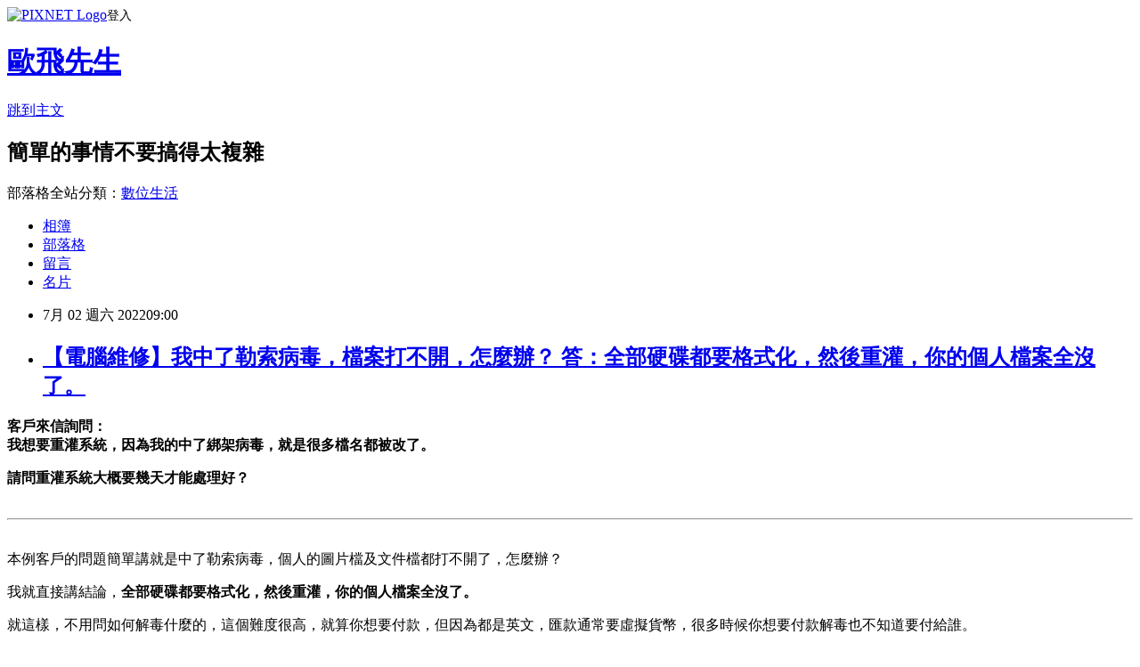

--- FILE ---
content_type: text/html; charset=utf-8
request_url: https://ofeyhong.pixnet.net/blog/posts/12226059662
body_size: 36114
content:
<!DOCTYPE html><html lang="zh-TW"><head><meta charSet="utf-8"/><meta name="viewport" content="width=device-width, initial-scale=1"/><link rel="stylesheet" href="https://static.1px.tw/blog-next/_next/static/chunks/b1e52b495cc0137c.css" data-precedence="next"/><link rel="stylesheet" href="https://static.1px.tw/blog-next/public/fix.css?v=202601292354" type="text/css" data-precedence="medium"/><link rel="stylesheet" href="https://s3.1px.tw/blog/theme/choc/iframe-popup.css?v=202601292354" type="text/css" data-precedence="medium"/><link rel="stylesheet" href="https://s3.1px.tw/blog/theme/choc/plugins.min.css?v=202601292354" type="text/css" data-precedence="medium"/><link rel="stylesheet" href="https://s3.1px.tw/blog/theme/choc/openid-comment.css?v=202601292354" type="text/css" data-precedence="medium"/><link rel="stylesheet" href="https://s3.1px.tw/blog/theme/choc/style.min.css?v=202601292354" type="text/css" data-precedence="medium"/><link rel="stylesheet" href="https://s3.1px.tw/blog/theme/choc/main.min.css?v=202601292354" type="text/css" data-precedence="medium"/><link rel="stylesheet" href="https://pimg.1px.tw/ofeyhong/assets/ofeyhong.css?v=202601292354" type="text/css" data-precedence="medium"/><link rel="stylesheet" href="https://s3.1px.tw/blog/theme/choc/author-info.css?v=202601292354" type="text/css" data-precedence="medium"/><link rel="stylesheet" href="https://s3.1px.tw/blog/theme/choc/idlePop.min.css?v=202601292354" type="text/css" data-precedence="medium"/><link rel="preload" as="script" fetchPriority="low" href="https://static.1px.tw/blog-next/_next/static/chunks/94688e2baa9fea03.js"/><script src="https://static.1px.tw/blog-next/_next/static/chunks/41eaa5427c45ebcc.js" async=""></script><script src="https://static.1px.tw/blog-next/_next/static/chunks/e2c6231760bc85bd.js" async=""></script><script src="https://static.1px.tw/blog-next/_next/static/chunks/94bde6376cf279be.js" async=""></script><script src="https://static.1px.tw/blog-next/_next/static/chunks/426b9d9d938a9eb4.js" async=""></script><script src="https://static.1px.tw/blog-next/_next/static/chunks/turbopack-5021d21b4b170dda.js" async=""></script><script src="https://static.1px.tw/blog-next/_next/static/chunks/ff1a16fafef87110.js" async=""></script><script src="https://static.1px.tw/blog-next/_next/static/chunks/e308b2b9ce476a3e.js" async=""></script><script src="https://static.1px.tw/blog-next/_next/static/chunks/169ce1e25068f8ff.js" async=""></script><script src="https://static.1px.tw/blog-next/_next/static/chunks/d3c6eed28c1dd8e2.js" async=""></script><script src="https://static.1px.tw/blog-next/_next/static/chunks/d4d39cfc2a072218.js" async=""></script><script src="https://static.1px.tw/blog-next/_next/static/chunks/6a5d72c05b9cd4ba.js" async=""></script><script src="https://static.1px.tw/blog-next/_next/static/chunks/8af6103cf1375f47.js" async=""></script><script src="https://static.1px.tw/blog-next/_next/static/chunks/e90cbf588986111c.js" async=""></script><script src="https://static.1px.tw/blog-next/_next/static/chunks/6fc86f1438482192.js" async=""></script><script src="https://static.1px.tw/blog-next/_next/static/chunks/6d1100e43ad18157.js" async=""></script><script src="https://static.1px.tw/blog-next/_next/static/chunks/c2622454eda6e045.js" async=""></script><script src="https://static.1px.tw/blog-next/_next/static/chunks/ed01c75076819ebd.js" async=""></script><script src="https://static.1px.tw/blog-next/_next/static/chunks/a4df8fc19a9a82e6.js" async=""></script><link rel="preload" href="https://www.googletagmanager.com/gtag/js?id=G-0T1Y0GBVC7" as="script"/><title>【電腦維修】我中了勒索病毒，檔案打不開，怎麼辦？  答：全部硬碟都要格式化，然後重灌，你的個人檔案全沒了。</title><meta name="description" content="客戶來信詢問：我想要重灌系統，因為我的中了綁架病毒，就是很多檔名都被改了。"/><meta name="author" content="歐飛先生"/><meta name="google-adsense-platform-account" content="pub-2647689032095179"/><meta name="fb:app_id" content="101730233200171"/><link rel="canonical" href="https://ofeyhong.pixnet.net/blog/posts/12226059662"/><meta name="google-site-verification" content="ZBt-zToTPz-9gcBHEtalFsKOUlkFT98lQCscVF8wxUs"/><meta property="og:title" content="【電腦維修】我中了勒索病毒，檔案打不開，怎麼辦？  答：全部硬碟都要格式化，然後重灌，你的個人檔案全沒了。"/><meta property="og:description" content="客戶來信詢問：我想要重灌系統，因為我的中了綁架病毒，就是很多檔名都被改了。"/><meta property="og:url" content="https://ofeyhong.pixnet.net/blog/posts/12226059662"/><meta property="og:image" content="https://pimg.1px.tw/ofeyhong/1656722736-138649739-g.jpg"/><meta property="og:type" content="article"/><meta name="twitter:card" content="summary_large_image"/><meta name="twitter:title" content="【電腦維修】我中了勒索病毒，檔案打不開，怎麼辦？  答：全部硬碟都要格式化，然後重灌，你的個人檔案全沒了。"/><meta name="twitter:description" content="客戶來信詢問：我想要重灌系統，因為我的中了綁架病毒，就是很多檔名都被改了。"/><meta name="twitter:image" content="https://pimg.1px.tw/ofeyhong/1656722736-138649739-g.jpg"/><link rel="icon" href="/favicon.ico?favicon.a62c60e0.ico" sizes="32x32" type="image/x-icon"/><script src="https://static.1px.tw/blog-next/_next/static/chunks/a6dad97d9634a72d.js" noModule=""></script></head><body><!--$--><!--/$--><!--$?--><template id="B:0"></template><!--/$--><script>requestAnimationFrame(function(){$RT=performance.now()});</script><script src="https://static.1px.tw/blog-next/_next/static/chunks/94688e2baa9fea03.js" id="_R_" async=""></script><div hidden id="S:0"><script id="pixnet-vars">
        window.PIXNET = {
          post_id: "12226059662",
          name: "ofeyhong",
          user_id: 0,
          blog_id: "5672231",
          display_ads: false,
          ad_options: {"chictrip":false}
        };
      </script><script type="text/javascript" src="https://code.jquery.com/jquery-latest.min.js"></script><script id="json-ld-article-script" type="application/ld+json">{"@context":"https:\u002F\u002Fschema.org","@type":"BlogPosting","isAccessibleForFree":true,"mainEntityOfPage":{"@type":"WebPage","@id":"https:\u002F\u002Fofeyhong.pixnet.net\u002Fblog\u002Fposts\u002F12226059662"},"headline":"【電腦維修】我中了勒索病毒，檔案打不開，怎麼辦？  答：全部硬碟都要格式化，然後重灌，你的個人檔案全沒了。","description":"\u003Cimg alt=\"勒索病毒.jpg\" src=\"https:\u002F\u002Fpic.pimg.tw\u002Fofeyhong\u002F1656722736-138649739-g.jpg\" title=\"勒索病毒.jpg\"\u003E\u003Cbr \u002F\u003E\u003Cbr\u003E客戶來信詢問：\u003Cbr\u003E\u003Cspan style=\"color:#217E99\"\u003E我想要重灌系統，因為我的中了綁架病毒，就是很多檔名都被改了。\u003C\u002Fspan\u003E\u003Cbr\u003E","articleBody":"\u003Cp\u003E\u003Cimg alt=\"勒索病毒.jpg\" src=\"https:\u002F\u002Fpimg.1px.tw\u002Fofeyhong\u002F1656722736-138649739-g.jpg\" title=\"勒索病毒.jpg\"\u003E\u003C\u002Fp\u003E\n\n\u003Cp\u003E\u003Cstrong\u003E客戶來信詢問：\u003Cbr\u003E\n\u003Cspan style=\"color:#217E99\"\u003E我想要重灌系統，因為我的中了綁架病毒，就是很多檔名都被改了。\u003C\u002Fspan\u003E\u003C\u002Fstrong\u003E\u003C\u002Fp\u003E\n\n\u003Cp\u003E\u003Cstrong\u003E\u003Cspan style=\"color:#217E99\"\u003E請問重灌系統大概要幾天才能處理好？\u003C\u002Fspan\u003E\u003C\u002Fstrong\u003E\u003Cbr\u003E\n&nbsp;\u003C\u002Fp\u003E\n\n\u003Chr\u003E\n\u003Cp\u003E\u003Cbr\u003E\n本例客戶的問題簡單講就是中了勒索病毒，個人的圖片檔及文件檔都打不開了，怎麼辦？\u003C\u002Fp\u003E\n\n\u003Cp\u003E我就直接講結論，\u003Cstrong\u003E全部硬碟都要格式化，然後重灌，你的個人檔案全沒了。\u003C\u002Fstrong\u003E\u003C\u002Fp\u003E\n\n\u003Cp\u003E就這樣，不用問如何解毒什麼的，這個難度很高，就算你想要付款，但因為都是英文，匯款通常要虛擬貨幣，很多時候你想要付款解毒也不知道要付給誰。\u003C\u002Fp\u003E\n\n\u003Cp\u003E總之你只要中了勒索病毒檔案都不打開的話，那就是只剩全部硬碟格式化重灌了。\u003C\u002Fp\u003E\n\n\u003Cp\u003E\u003Cbr\u003E\n那為何會中勒索病毒？\u003C\u002Fp\u003E\n\n\u003Cp\u003E這個說來話長，最常見的就是打開來路不明的郵件附檔，或是下載到病毒碼，例如很多病毒都是偽裝什所謂的「破解檔」，或是到某些地下網站等等。\u003C\u002Fp\u003E\n\n\u003Cp\u003E大部份人中了勒索病毒其實也搞不清楚自己是怎麼中的，只知道中毒了，怎麼辦？ 剛剛說過了，只能格式化後重灌，個人檔案全沒了。\u003C\u002Fp\u003E\n\n\u003Cp\u003E&nbsp;\u003C\u002Fp\u003E\n\n\u003Cp\u003E我特地寫這一篇文，我主要想提醒的是，\u003Cstrong\u003E如果你的檔案很重要，平常一定要備份，有些人電腦裡會多裝一顆硬碟備份，但如果遇到勒索病毒一樣是全毀。\u003C\u002Fstrong\u003E\u003C\u002Fp\u003E\n\n\u003Cp\u003E所以比較保險的作法還是要備一份到行動硬碟或NAS，如果檔案非常重要那還需要備兩份。\u003C\u002Fp\u003E\n\n\u003Cp\u003E如果要同步備份，目前最簡單的作法就是購買雲端硬碟備份，例如Google，Onedrive、dropbox、asus雲端硬碟皆可。\u003C\u002Fp\u003E\n\n\u003Cp\u003E\u003Cbr\u003E\n否則你如果像本文客戶這樣，突然中了勒索病毒，你也只能全部格式化重灌了。\u003C\u002Fp\u003E\n\n\u003Cp\u003E另外你可能會問，那要怎麼防範，我只能說，現在每個人的電腦都有裝防毒軟體，但在怎麼厲害的防毒也無法做到萬無一失，再說導致中毒的根本原因常常是使用者，而不是防毒。\u003C\u002Fp\u003E\n\n\u003Cp\u003E例如使用者就是下載了病毒檔，而且還打開了，但使用者怎麼會知道這些，在網路上下載檔案很方便很正常，所以囉~~也很容易中毒。\u003C\u002Fp\u003E\n\n\u003Cp\u003E我的建議是，\u003Cstrong\u003E平常系統一定要更新，也就是windows update一定要更到最新，這樣可以降低中毒的機率。\u003C\u002Fstrong\u003E\u003C\u002Fp\u003E\n\n\u003Cp\u003E另外就是自己要小心，還有平常重要檔案要記得備份。\u003C\u002Fp\u003E\n\n\u003Cp\u003E\u003Cstrong\u003E以前我遇到中勒索病毒都是win7系統，這一次遇到win10的也中了。\u003C\u002Fstrong\u003E\u003C\u002Fp\u003E\n\n\u003Cp\u003E&nbsp;\u003C\u002Fp\u003E\n\n\u003Cp\u003E好，本文就到這裡給您參考。\u003C\u002Fp\u003E\n\n\u003Cp\u003E&nbsp;\u003C\u002Fp\u003E\n\n\u003Cp\u003E對了，如果電腦正常，只是重灌，基本上一天就能搞定了，我今天收到電腦，明天就能寄回。\u003C\u002Fp\u003E\n\n\u003Cp\u003E&nbsp;\u003C\u002Fp\u003E\n\n\u003Cp\u003E相關文章：\u003Ca href=\"https:\u002F\u002Fofeyhong.pixnet.net\u002Fblog\u002Fpost\u002F216175601\" target=\"_blank\"\u003E【經驗談】勒索病毒非常恐佈，重要資料記得備份在行動硬碟。\u003C\u002Fa\u003E\u003C\u002Fp\u003E\n\n\u003Cp\u003E_______________________________\u003C\u002Fp\u003E\n\n\u003Cp\u003E\u003Cstrong\u003E◎ 站長介紹：\u003C\u002Fstrong\u003E\u003Ca href=\"https:\u002F\u002Fofeyhong.pixnet.net\u002Fblog\u002Fpost\u002F136573471\" target=\"_self\"\u003E歐飛先生\u003C\u002Fa\u003E&nbsp;\u003Cbr\u003E\n\u003Cstrong\u003E◎&nbsp;發問技巧：\u003C\u002Fstrong\u003E\u003Ca href=\"https:\u002F\u002Fofeyhong.pixnet.net\u002Fblog\u002Fpost\u002F209033554\" target=\"_self\"\u003E常見問題\u003C\u002Fa\u003E\u003Cbr\u003E\n\u003Cstrong\u003E◎&nbsp;電腦組裝：\u003C\u002Fstrong\u003E\u003Ca href=\"https:\u002F\u002Fofeyhong.pixnet.net\u002Fblog\u002Fpost\u002F180591085\" target=\"_self\"\u003E找歐飛\u002F組電腦\u003C\u002Fa\u003E\u003C\u002Fp\u003E\n","image":["https:\u002F\u002Fpimg.1px.tw\u002Fofeyhong\u002F1656722736-138649739-g.jpg"],"author":{"@type":"Person","name":"歐飛先生","url":"https:\u002F\u002Fwww.pixnet.net\u002Fpcard\u002Fofeyhong"},"publisher":{"@type":"Organization","name":"歐飛先生","logo":{"@type":"ImageObject","url":"https:\u002F\u002Fpimg.1px.tw\u002Fblog\u002Fofeyhong\u002Flogo\u002F839392897195704949.webp"}},"datePublished":"2022-07-02T01:00:42.000Z","dateModified":"","keywords":[],"articleSection":"電腦維修"}</script><template id="P:1"></template><template id="P:2"></template><template id="P:3"></template><section aria-label="Notifications alt+T" tabindex="-1" aria-live="polite" aria-relevant="additions text" aria-atomic="false"></section></div><script>(self.__next_f=self.__next_f||[]).push([0])</script><script>self.__next_f.push([1,"1:\"$Sreact.fragment\"\n3:I[39756,[\"https://static.1px.tw/blog-next/_next/static/chunks/ff1a16fafef87110.js\",\"https://static.1px.tw/blog-next/_next/static/chunks/e308b2b9ce476a3e.js\"],\"default\"]\n4:I[53536,[\"https://static.1px.tw/blog-next/_next/static/chunks/ff1a16fafef87110.js\",\"https://static.1px.tw/blog-next/_next/static/chunks/e308b2b9ce476a3e.js\"],\"default\"]\n6:I[97367,[\"https://static.1px.tw/blog-next/_next/static/chunks/ff1a16fafef87110.js\",\"https://static.1px.tw/blog-next/_next/static/chunks/e308b2b9ce476a3e.js\"],\"OutletBoundary\"]\n8:I[97367,[\"https://static.1px.tw/blog-next/_next/static/chunks/ff1a16fafef87110.js\",\"https://static.1px.tw/blog-next/_next/static/chunks/e308b2b9ce476a3e.js\"],\"ViewportBoundary\"]\na:I[97367,[\"https://static.1px.tw/blog-next/_next/static/chunks/ff1a16fafef87110.js\",\"https://static.1px.tw/blog-next/_next/static/chunks/e308b2b9ce476a3e.js\"],\"MetadataBoundary\"]\nc:I[63491,[\"https://static.1px.tw/blog-next/_next/static/chunks/169ce1e25068f8ff.js\",\"https://static.1px.tw/blog-next/_next/static/chunks/d3c6eed28c1dd8e2.js\"],\"default\"]\n:HL[\"https://static.1px.tw/blog-next/_next/static/chunks/b1e52b495cc0137c.css\",\"style\"]\n"])</script><script>self.__next_f.push([1,"0:{\"P\":null,\"b\":\"I9I0TPD-VcXo41Lu7FBt1\",\"c\":[\"\",\"blog\",\"posts\",\"12226059662\"],\"q\":\"\",\"i\":false,\"f\":[[[\"\",{\"children\":[\"blog\",{\"children\":[\"posts\",{\"children\":[[\"id\",\"12226059662\",\"d\"],{\"children\":[\"__PAGE__\",{}]}]}]}]},\"$undefined\",\"$undefined\",true],[[\"$\",\"$1\",\"c\",{\"children\":[[[\"$\",\"script\",\"script-0\",{\"src\":\"https://static.1px.tw/blog-next/_next/static/chunks/d4d39cfc2a072218.js\",\"async\":true,\"nonce\":\"$undefined\"}],[\"$\",\"script\",\"script-1\",{\"src\":\"https://static.1px.tw/blog-next/_next/static/chunks/6a5d72c05b9cd4ba.js\",\"async\":true,\"nonce\":\"$undefined\"}],[\"$\",\"script\",\"script-2\",{\"src\":\"https://static.1px.tw/blog-next/_next/static/chunks/8af6103cf1375f47.js\",\"async\":true,\"nonce\":\"$undefined\"}]],\"$L2\"]}],{\"children\":[[\"$\",\"$1\",\"c\",{\"children\":[null,[\"$\",\"$L3\",null,{\"parallelRouterKey\":\"children\",\"error\":\"$undefined\",\"errorStyles\":\"$undefined\",\"errorScripts\":\"$undefined\",\"template\":[\"$\",\"$L4\",null,{}],\"templateStyles\":\"$undefined\",\"templateScripts\":\"$undefined\",\"notFound\":\"$undefined\",\"forbidden\":\"$undefined\",\"unauthorized\":\"$undefined\"}]]}],{\"children\":[[\"$\",\"$1\",\"c\",{\"children\":[null,[\"$\",\"$L3\",null,{\"parallelRouterKey\":\"children\",\"error\":\"$undefined\",\"errorStyles\":\"$undefined\",\"errorScripts\":\"$undefined\",\"template\":[\"$\",\"$L4\",null,{}],\"templateStyles\":\"$undefined\",\"templateScripts\":\"$undefined\",\"notFound\":\"$undefined\",\"forbidden\":\"$undefined\",\"unauthorized\":\"$undefined\"}]]}],{\"children\":[[\"$\",\"$1\",\"c\",{\"children\":[null,[\"$\",\"$L3\",null,{\"parallelRouterKey\":\"children\",\"error\":\"$undefined\",\"errorStyles\":\"$undefined\",\"errorScripts\":\"$undefined\",\"template\":[\"$\",\"$L4\",null,{}],\"templateStyles\":\"$undefined\",\"templateScripts\":\"$undefined\",\"notFound\":\"$undefined\",\"forbidden\":\"$undefined\",\"unauthorized\":\"$undefined\"}]]}],{\"children\":[[\"$\",\"$1\",\"c\",{\"children\":[\"$L5\",[[\"$\",\"link\",\"0\",{\"rel\":\"stylesheet\",\"href\":\"https://static.1px.tw/blog-next/_next/static/chunks/b1e52b495cc0137c.css\",\"precedence\":\"next\",\"crossOrigin\":\"$undefined\",\"nonce\":\"$undefined\"}],[\"$\",\"script\",\"script-0\",{\"src\":\"https://static.1px.tw/blog-next/_next/static/chunks/6fc86f1438482192.js\",\"async\":true,\"nonce\":\"$undefined\"}],[\"$\",\"script\",\"script-1\",{\"src\":\"https://static.1px.tw/blog-next/_next/static/chunks/6d1100e43ad18157.js\",\"async\":true,\"nonce\":\"$undefined\"}],[\"$\",\"script\",\"script-2\",{\"src\":\"https://static.1px.tw/blog-next/_next/static/chunks/c2622454eda6e045.js\",\"async\":true,\"nonce\":\"$undefined\"}],[\"$\",\"script\",\"script-3\",{\"src\":\"https://static.1px.tw/blog-next/_next/static/chunks/ed01c75076819ebd.js\",\"async\":true,\"nonce\":\"$undefined\"}],[\"$\",\"script\",\"script-4\",{\"src\":\"https://static.1px.tw/blog-next/_next/static/chunks/a4df8fc19a9a82e6.js\",\"async\":true,\"nonce\":\"$undefined\"}]],[\"$\",\"$L6\",null,{\"children\":\"$@7\"}]]}],{},null,false,false]},null,false,false]},null,false,false]},null,false,false]},null,false,false],[\"$\",\"$1\",\"h\",{\"children\":[null,[\"$\",\"$L8\",null,{\"children\":\"$@9\"}],[\"$\",\"$La\",null,{\"children\":\"$@b\"}],null]}],false]],\"m\":\"$undefined\",\"G\":[\"$c\",[]],\"S\":false}\n"])</script><script>self.__next_f.push([1,"9:[[\"$\",\"meta\",\"0\",{\"charSet\":\"utf-8\"}],[\"$\",\"meta\",\"1\",{\"name\":\"viewport\",\"content\":\"width=device-width, initial-scale=1\"}]]\n"])</script><script>self.__next_f.push([1,"d:I[79520,[\"https://static.1px.tw/blog-next/_next/static/chunks/d4d39cfc2a072218.js\",\"https://static.1px.tw/blog-next/_next/static/chunks/6a5d72c05b9cd4ba.js\",\"https://static.1px.tw/blog-next/_next/static/chunks/8af6103cf1375f47.js\"],\"\"]\n10:I[2352,[\"https://static.1px.tw/blog-next/_next/static/chunks/d4d39cfc2a072218.js\",\"https://static.1px.tw/blog-next/_next/static/chunks/6a5d72c05b9cd4ba.js\",\"https://static.1px.tw/blog-next/_next/static/chunks/8af6103cf1375f47.js\"],\"AdultWarningModal\"]\n11:I[69182,[\"https://static.1px.tw/blog-next/_next/static/chunks/d4d39cfc2a072218.js\",\"https://static.1px.tw/blog-next/_next/static/chunks/6a5d72c05b9cd4ba.js\",\"https://static.1px.tw/blog-next/_next/static/chunks/8af6103cf1375f47.js\"],\"HydrationComplete\"]\n12:I[12985,[\"https://static.1px.tw/blog-next/_next/static/chunks/d4d39cfc2a072218.js\",\"https://static.1px.tw/blog-next/_next/static/chunks/6a5d72c05b9cd4ba.js\",\"https://static.1px.tw/blog-next/_next/static/chunks/8af6103cf1375f47.js\"],\"NuqsAdapter\"]\n13:I[82782,[\"https://static.1px.tw/blog-next/_next/static/chunks/d4d39cfc2a072218.js\",\"https://static.1px.tw/blog-next/_next/static/chunks/6a5d72c05b9cd4ba.js\",\"https://static.1px.tw/blog-next/_next/static/chunks/8af6103cf1375f47.js\"],\"RefineContext\"]\n14:I[29306,[\"https://static.1px.tw/blog-next/_next/static/chunks/d4d39cfc2a072218.js\",\"https://static.1px.tw/blog-next/_next/static/chunks/6a5d72c05b9cd4ba.js\",\"https://static.1px.tw/blog-next/_next/static/chunks/8af6103cf1375f47.js\",\"https://static.1px.tw/blog-next/_next/static/chunks/e90cbf588986111c.js\",\"https://static.1px.tw/blog-next/_next/static/chunks/d3c6eed28c1dd8e2.js\"],\"default\"]\n2:[\"$\",\"html\",null,{\"lang\":\"zh-TW\",\"children\":[[\"$\",\"$Ld\",null,{\"id\":\"google-tag-manager\",\"strategy\":\"afterInteractive\",\"children\":\"\\n(function(w,d,s,l,i){w[l]=w[l]||[];w[l].push({'gtm.start':\\nnew Date().getTime(),event:'gtm.js'});var f=d.getElementsByTagName(s)[0],\\nj=d.createElement(s),dl=l!='dataLayer'?'\u0026l='+l:'';j.async=true;j.src=\\n'https://www.googletagmanager.com/gtm.js?id='+i+dl;f.parentNode.insertBefore(j,f);\\n})(window,document,'script','dataLayer','GTM-TRLQMPKX');\\n  \"}],\"$Le\",\"$Lf\",[\"$\",\"body\",null,{\"children\":[[\"$\",\"$L10\",null,{\"display\":false}],[\"$\",\"$L11\",null,{}],[\"$\",\"$L12\",null,{\"children\":[\"$\",\"$L13\",null,{\"children\":[\"$\",\"$L3\",null,{\"parallelRouterKey\":\"children\",\"error\":\"$undefined\",\"errorStyles\":\"$undefined\",\"errorScripts\":\"$undefined\",\"template\":[\"$\",\"$L4\",null,{}],\"templateStyles\":\"$undefined\",\"templateScripts\":\"$undefined\",\"notFound\":[[\"$\",\"$L14\",null,{}],[]],\"forbidden\":\"$undefined\",\"unauthorized\":\"$undefined\"}]}]}]]}]]}]\n"])</script><script>self.__next_f.push([1,"15:I[54576,[\"https://static.1px.tw/blog-next/_next/static/chunks/d4d39cfc2a072218.js\",\"https://static.1px.tw/blog-next/_next/static/chunks/6a5d72c05b9cd4ba.js\",\"https://static.1px.tw/blog-next/_next/static/chunks/8af6103cf1375f47.js\"],\"GoogleAnalytics\"]\ne:[\"$\",\"$L15\",null,{\"gaId\":\"G-0T1Y0GBVC7\"}]\nf:null\n"])</script><script>self.__next_f.push([1,"17:I[27201,[\"https://static.1px.tw/blog-next/_next/static/chunks/ff1a16fafef87110.js\",\"https://static.1px.tw/blog-next/_next/static/chunks/e308b2b9ce476a3e.js\"],\"IconMark\"]\n5:[[\"$\",\"script\",null,{\"id\":\"pixnet-vars\",\"children\":\"\\n        window.PIXNET = {\\n          post_id: \\\"12226059662\\\",\\n          name: \\\"ofeyhong\\\",\\n          user_id: 0,\\n          blog_id: \\\"5672231\\\",\\n          display_ads: false,\\n          ad_options: {\\\"chictrip\\\":false}\\n        };\\n      \"}],\"$L16\"]\n"])</script><script>self.__next_f.push([1,"b:[[\"$\",\"title\",\"0\",{\"children\":\"【電腦維修】我中了勒索病毒，檔案打不開，怎麼辦？  答：全部硬碟都要格式化，然後重灌，你的個人檔案全沒了。\"}],[\"$\",\"meta\",\"1\",{\"name\":\"description\",\"content\":\"客戶來信詢問：我想要重灌系統，因為我的中了綁架病毒，就是很多檔名都被改了。\"}],[\"$\",\"meta\",\"2\",{\"name\":\"author\",\"content\":\"歐飛先生\"}],[\"$\",\"meta\",\"3\",{\"name\":\"google-adsense-platform-account\",\"content\":\"pub-2647689032095179\"}],[\"$\",\"meta\",\"4\",{\"name\":\"fb:app_id\",\"content\":\"101730233200171\"}],[\"$\",\"link\",\"5\",{\"rel\":\"canonical\",\"href\":\"https://ofeyhong.pixnet.net/blog/posts/12226059662\"}],[\"$\",\"meta\",\"6\",{\"name\":\"google-site-verification\",\"content\":\"ZBt-zToTPz-9gcBHEtalFsKOUlkFT98lQCscVF8wxUs\"}],[\"$\",\"meta\",\"7\",{\"property\":\"og:title\",\"content\":\"【電腦維修】我中了勒索病毒，檔案打不開，怎麼辦？  答：全部硬碟都要格式化，然後重灌，你的個人檔案全沒了。\"}],[\"$\",\"meta\",\"8\",{\"property\":\"og:description\",\"content\":\"客戶來信詢問：我想要重灌系統，因為我的中了綁架病毒，就是很多檔名都被改了。\"}],[\"$\",\"meta\",\"9\",{\"property\":\"og:url\",\"content\":\"https://ofeyhong.pixnet.net/blog/posts/12226059662\"}],[\"$\",\"meta\",\"10\",{\"property\":\"og:image\",\"content\":\"https://pimg.1px.tw/ofeyhong/1656722736-138649739-g.jpg\"}],[\"$\",\"meta\",\"11\",{\"property\":\"og:type\",\"content\":\"article\"}],[\"$\",\"meta\",\"12\",{\"name\":\"twitter:card\",\"content\":\"summary_large_image\"}],[\"$\",\"meta\",\"13\",{\"name\":\"twitter:title\",\"content\":\"【電腦維修】我中了勒索病毒，檔案打不開，怎麼辦？  答：全部硬碟都要格式化，然後重灌，你的個人檔案全沒了。\"}],[\"$\",\"meta\",\"14\",{\"name\":\"twitter:description\",\"content\":\"客戶來信詢問：我想要重灌系統，因為我的中了綁架病毒，就是很多檔名都被改了。\"}],[\"$\",\"meta\",\"15\",{\"name\":\"twitter:image\",\"content\":\"https://pimg.1px.tw/ofeyhong/1656722736-138649739-g.jpg\"}],[\"$\",\"link\",\"16\",{\"rel\":\"icon\",\"href\":\"/favicon.ico?favicon.a62c60e0.ico\",\"sizes\":\"32x32\",\"type\":\"image/x-icon\"}],[\"$\",\"$L17\",\"17\",{}]]\n"])</script><script>self.__next_f.push([1,"7:null\n"])</script><script>self.__next_f.push([1,":HL[\"https://static.1px.tw/blog-next/public/fix.css?v=202601292354\",\"style\",{\"type\":\"text/css\"}]\n:HL[\"https://s3.1px.tw/blog/theme/choc/iframe-popup.css?v=202601292354\",\"style\",{\"type\":\"text/css\"}]\n:HL[\"https://s3.1px.tw/blog/theme/choc/plugins.min.css?v=202601292354\",\"style\",{\"type\":\"text/css\"}]\n:HL[\"https://s3.1px.tw/blog/theme/choc/openid-comment.css?v=202601292354\",\"style\",{\"type\":\"text/css\"}]\n:HL[\"https://s3.1px.tw/blog/theme/choc/style.min.css?v=202601292354\",\"style\",{\"type\":\"text/css\"}]\n:HL[\"https://s3.1px.tw/blog/theme/choc/main.min.css?v=202601292354\",\"style\",{\"type\":\"text/css\"}]\n:HL[\"https://pimg.1px.tw/ofeyhong/assets/ofeyhong.css?v=202601292354\",\"style\",{\"type\":\"text/css\"}]\n:HL[\"https://s3.1px.tw/blog/theme/choc/author-info.css?v=202601292354\",\"style\",{\"type\":\"text/css\"}]\n:HL[\"https://s3.1px.tw/blog/theme/choc/idlePop.min.css?v=202601292354\",\"style\",{\"type\":\"text/css\"}]\n18:T1917,"])</script><script>self.__next_f.push([1,"{\"@context\":\"https:\\u002F\\u002Fschema.org\",\"@type\":\"BlogPosting\",\"isAccessibleForFree\":true,\"mainEntityOfPage\":{\"@type\":\"WebPage\",\"@id\":\"https:\\u002F\\u002Fofeyhong.pixnet.net\\u002Fblog\\u002Fposts\\u002F12226059662\"},\"headline\":\"【電腦維修】我中了勒索病毒，檔案打不開，怎麼辦？  答：全部硬碟都要格式化，然後重灌，你的個人檔案全沒了。\",\"description\":\"\\u003Cimg alt=\\\"勒索病毒.jpg\\\" src=\\\"https:\\u002F\\u002Fpic.pimg.tw\\u002Fofeyhong\\u002F1656722736-138649739-g.jpg\\\" title=\\\"勒索病毒.jpg\\\"\\u003E\\u003Cbr \\u002F\\u003E\\u003Cbr\\u003E客戶來信詢問：\\u003Cbr\\u003E\\u003Cspan style=\\\"color:#217E99\\\"\\u003E我想要重灌系統，因為我的中了綁架病毒，就是很多檔名都被改了。\\u003C\\u002Fspan\\u003E\\u003Cbr\\u003E\",\"articleBody\":\"\\u003Cp\\u003E\\u003Cimg alt=\\\"勒索病毒.jpg\\\" src=\\\"https:\\u002F\\u002Fpimg.1px.tw\\u002Fofeyhong\\u002F1656722736-138649739-g.jpg\\\" title=\\\"勒索病毒.jpg\\\"\\u003E\\u003C\\u002Fp\\u003E\\n\\n\\u003Cp\\u003E\\u003Cstrong\\u003E客戶來信詢問：\\u003Cbr\\u003E\\n\\u003Cspan style=\\\"color:#217E99\\\"\\u003E我想要重灌系統，因為我的中了綁架病毒，就是很多檔名都被改了。\\u003C\\u002Fspan\\u003E\\u003C\\u002Fstrong\\u003E\\u003C\\u002Fp\\u003E\\n\\n\\u003Cp\\u003E\\u003Cstrong\\u003E\\u003Cspan style=\\\"color:#217E99\\\"\\u003E請問重灌系統大概要幾天才能處理好？\\u003C\\u002Fspan\\u003E\\u003C\\u002Fstrong\\u003E\\u003Cbr\\u003E\\n\u0026nbsp;\\u003C\\u002Fp\\u003E\\n\\n\\u003Chr\\u003E\\n\\u003Cp\\u003E\\u003Cbr\\u003E\\n本例客戶的問題簡單講就是中了勒索病毒，個人的圖片檔及文件檔都打不開了，怎麼辦？\\u003C\\u002Fp\\u003E\\n\\n\\u003Cp\\u003E我就直接講結論，\\u003Cstrong\\u003E全部硬碟都要格式化，然後重灌，你的個人檔案全沒了。\\u003C\\u002Fstrong\\u003E\\u003C\\u002Fp\\u003E\\n\\n\\u003Cp\\u003E就這樣，不用問如何解毒什麼的，這個難度很高，就算你想要付款，但因為都是英文，匯款通常要虛擬貨幣，很多時候你想要付款解毒也不知道要付給誰。\\u003C\\u002Fp\\u003E\\n\\n\\u003Cp\\u003E總之你只要中了勒索病毒檔案都不打開的話，那就是只剩全部硬碟格式化重灌了。\\u003C\\u002Fp\\u003E\\n\\n\\u003Cp\\u003E\\u003Cbr\\u003E\\n那為何會中勒索病毒？\\u003C\\u002Fp\\u003E\\n\\n\\u003Cp\\u003E這個說來話長，最常見的就是打開來路不明的郵件附檔，或是下載到病毒碼，例如很多病毒都是偽裝什所謂的「破解檔」，或是到某些地下網站等等。\\u003C\\u002Fp\\u003E\\n\\n\\u003Cp\\u003E大部份人中了勒索病毒其實也搞不清楚自己是怎麼中的，只知道中毒了，怎麼辦？ 剛剛說過了，只能格式化後重灌，個人檔案全沒了。\\u003C\\u002Fp\\u003E\\n\\n\\u003Cp\\u003E\u0026nbsp;\\u003C\\u002Fp\\u003E\\n\\n\\u003Cp\\u003E我特地寫這一篇文，我主要想提醒的是，\\u003Cstrong\\u003E如果你的檔案很重要，平常一定要備份，有些人電腦裡會多裝一顆硬碟備份，但如果遇到勒索病毒一樣是全毀。\\u003C\\u002Fstrong\\u003E\\u003C\\u002Fp\\u003E\\n\\n\\u003Cp\\u003E所以比較保險的作法還是要備一份到行動硬碟或NAS，如果檔案非常重要那還需要備兩份。\\u003C\\u002Fp\\u003E\\n\\n\\u003Cp\\u003E如果要同步備份，目前最簡單的作法就是購買雲端硬碟備份，例如Google，Onedrive、dropbox、asus雲端硬碟皆可。\\u003C\\u002Fp\\u003E\\n\\n\\u003Cp\\u003E\\u003Cbr\\u003E\\n否則你如果像本文客戶這樣，突然中了勒索病毒，你也只能全部格式化重灌了。\\u003C\\u002Fp\\u003E\\n\\n\\u003Cp\\u003E另外你可能會問，那要怎麼防範，我只能說，現在每個人的電腦都有裝防毒軟體，但在怎麼厲害的防毒也無法做到萬無一失，再說導致中毒的根本原因常常是使用者，而不是防毒。\\u003C\\u002Fp\\u003E\\n\\n\\u003Cp\\u003E例如使用者就是下載了病毒檔，而且還打開了，但使用者怎麼會知道這些，在網路上下載檔案很方便很正常，所以囉~~也很容易中毒。\\u003C\\u002Fp\\u003E\\n\\n\\u003Cp\\u003E我的建議是，\\u003Cstrong\\u003E平常系統一定要更新，也就是windows update一定要更到最新，這樣可以降低中毒的機率。\\u003C\\u002Fstrong\\u003E\\u003C\\u002Fp\\u003E\\n\\n\\u003Cp\\u003E另外就是自己要小心，還有平常重要檔案要記得備份。\\u003C\\u002Fp\\u003E\\n\\n\\u003Cp\\u003E\\u003Cstrong\\u003E以前我遇到中勒索病毒都是win7系統，這一次遇到win10的也中了。\\u003C\\u002Fstrong\\u003E\\u003C\\u002Fp\\u003E\\n\\n\\u003Cp\\u003E\u0026nbsp;\\u003C\\u002Fp\\u003E\\n\\n\\u003Cp\\u003E好，本文就到這裡給您參考。\\u003C\\u002Fp\\u003E\\n\\n\\u003Cp\\u003E\u0026nbsp;\\u003C\\u002Fp\\u003E\\n\\n\\u003Cp\\u003E對了，如果電腦正常，只是重灌，基本上一天就能搞定了，我今天收到電腦，明天就能寄回。\\u003C\\u002Fp\\u003E\\n\\n\\u003Cp\\u003E\u0026nbsp;\\u003C\\u002Fp\\u003E\\n\\n\\u003Cp\\u003E相關文章：\\u003Ca href=\\\"https:\\u002F\\u002Fofeyhong.pixnet.net\\u002Fblog\\u002Fpost\\u002F216175601\\\" target=\\\"_blank\\\"\\u003E【經驗談】勒索病毒非常恐佈，重要資料記得備份在行動硬碟。\\u003C\\u002Fa\\u003E\\u003C\\u002Fp\\u003E\\n\\n\\u003Cp\\u003E_______________________________\\u003C\\u002Fp\\u003E\\n\\n\\u003Cp\\u003E\\u003Cstrong\\u003E◎ 站長介紹：\\u003C\\u002Fstrong\\u003E\\u003Ca href=\\\"https:\\u002F\\u002Fofeyhong.pixnet.net\\u002Fblog\\u002Fpost\\u002F136573471\\\" target=\\\"_self\\\"\\u003E歐飛先生\\u003C\\u002Fa\\u003E\u0026nbsp;\\u003Cbr\\u003E\\n\\u003Cstrong\\u003E◎\u0026nbsp;發問技巧：\\u003C\\u002Fstrong\\u003E\\u003Ca href=\\\"https:\\u002F\\u002Fofeyhong.pixnet.net\\u002Fblog\\u002Fpost\\u002F209033554\\\" target=\\\"_self\\\"\\u003E常見問題\\u003C\\u002Fa\\u003E\\u003Cbr\\u003E\\n\\u003Cstrong\\u003E◎\u0026nbsp;電腦組裝：\\u003C\\u002Fstrong\\u003E\\u003Ca href=\\\"https:\\u002F\\u002Fofeyhong.pixnet.net\\u002Fblog\\u002Fpost\\u002F180591085\\\" target=\\\"_self\\\"\\u003E找歐飛\\u002F組電腦\\u003C\\u002Fa\\u003E\\u003C\\u002Fp\\u003E\\n\",\"image\":[\"https:\\u002F\\u002Fpimg.1px.tw\\u002Fofeyhong\\u002F1656722736-138649739-g.jpg\"],\"author\":{\"@type\":\"Person\",\"name\":\"歐飛先生\",\"url\":\"https:\\u002F\\u002Fwww.pixnet.net\\u002Fpcard\\u002Fofeyhong\"},\"publisher\":{\"@type\":\"Organization\",\"name\":\"歐飛先生\",\"logo\":{\"@type\":\"ImageObject\",\"url\":\"https:\\u002F\\u002Fpimg.1px.tw\\u002Fblog\\u002Fofeyhong\\u002Flogo\\u002F839392897195704949.webp\"}},\"datePublished\":\"2022-07-02T01:00:42.000Z\",\"dateModified\":\"\",\"keywords\":[],\"articleSection\":\"電腦維修\"}"])</script><script>self.__next_f.push([1,"16:[[[[\"$\",\"link\",\"https://static.1px.tw/blog-next/public/fix.css?v=202601292354\",{\"rel\":\"stylesheet\",\"href\":\"https://static.1px.tw/blog-next/public/fix.css?v=202601292354\",\"type\":\"text/css\",\"precedence\":\"medium\"}],[\"$\",\"link\",\"https://s3.1px.tw/blog/theme/choc/iframe-popup.css?v=202601292354\",{\"rel\":\"stylesheet\",\"href\":\"https://s3.1px.tw/blog/theme/choc/iframe-popup.css?v=202601292354\",\"type\":\"text/css\",\"precedence\":\"medium\"}],[\"$\",\"link\",\"https://s3.1px.tw/blog/theme/choc/plugins.min.css?v=202601292354\",{\"rel\":\"stylesheet\",\"href\":\"https://s3.1px.tw/blog/theme/choc/plugins.min.css?v=202601292354\",\"type\":\"text/css\",\"precedence\":\"medium\"}],[\"$\",\"link\",\"https://s3.1px.tw/blog/theme/choc/openid-comment.css?v=202601292354\",{\"rel\":\"stylesheet\",\"href\":\"https://s3.1px.tw/blog/theme/choc/openid-comment.css?v=202601292354\",\"type\":\"text/css\",\"precedence\":\"medium\"}],[\"$\",\"link\",\"https://s3.1px.tw/blog/theme/choc/style.min.css?v=202601292354\",{\"rel\":\"stylesheet\",\"href\":\"https://s3.1px.tw/blog/theme/choc/style.min.css?v=202601292354\",\"type\":\"text/css\",\"precedence\":\"medium\"}],[\"$\",\"link\",\"https://s3.1px.tw/blog/theme/choc/main.min.css?v=202601292354\",{\"rel\":\"stylesheet\",\"href\":\"https://s3.1px.tw/blog/theme/choc/main.min.css?v=202601292354\",\"type\":\"text/css\",\"precedence\":\"medium\"}],[\"$\",\"link\",\"https://pimg.1px.tw/ofeyhong/assets/ofeyhong.css?v=202601292354\",{\"rel\":\"stylesheet\",\"href\":\"https://pimg.1px.tw/ofeyhong/assets/ofeyhong.css?v=202601292354\",\"type\":\"text/css\",\"precedence\":\"medium\"}],[\"$\",\"link\",\"https://s3.1px.tw/blog/theme/choc/author-info.css?v=202601292354\",{\"rel\":\"stylesheet\",\"href\":\"https://s3.1px.tw/blog/theme/choc/author-info.css?v=202601292354\",\"type\":\"text/css\",\"precedence\":\"medium\"}],[\"$\",\"link\",\"https://s3.1px.tw/blog/theme/choc/idlePop.min.css?v=202601292354\",{\"rel\":\"stylesheet\",\"href\":\"https://s3.1px.tw/blog/theme/choc/idlePop.min.css?v=202601292354\",\"type\":\"text/css\",\"precedence\":\"medium\"}]],[\"$\",\"script\",null,{\"type\":\"text/javascript\",\"src\":\"https://code.jquery.com/jquery-latest.min.js\"}]],[[\"$\",\"script\",null,{\"id\":\"json-ld-article-script\",\"type\":\"application/ld+json\",\"dangerouslySetInnerHTML\":{\"__html\":\"$18\"}}],\"$L19\"],\"$L1a\",\"$L1b\"]\n"])</script><script>self.__next_f.push([1,"1c:I[5479,[\"https://static.1px.tw/blog-next/_next/static/chunks/d4d39cfc2a072218.js\",\"https://static.1px.tw/blog-next/_next/static/chunks/6a5d72c05b9cd4ba.js\",\"https://static.1px.tw/blog-next/_next/static/chunks/8af6103cf1375f47.js\",\"https://static.1px.tw/blog-next/_next/static/chunks/6fc86f1438482192.js\",\"https://static.1px.tw/blog-next/_next/static/chunks/6d1100e43ad18157.js\",\"https://static.1px.tw/blog-next/_next/static/chunks/c2622454eda6e045.js\",\"https://static.1px.tw/blog-next/_next/static/chunks/ed01c75076819ebd.js\",\"https://static.1px.tw/blog-next/_next/static/chunks/a4df8fc19a9a82e6.js\"],\"default\"]\n1d:I[38045,[\"https://static.1px.tw/blog-next/_next/static/chunks/d4d39cfc2a072218.js\",\"https://static.1px.tw/blog-next/_next/static/chunks/6a5d72c05b9cd4ba.js\",\"https://static.1px.tw/blog-next/_next/static/chunks/8af6103cf1375f47.js\",\"https://static.1px.tw/blog-next/_next/static/chunks/6fc86f1438482192.js\",\"https://static.1px.tw/blog-next/_next/static/chunks/6d1100e43ad18157.js\",\"https://static.1px.tw/blog-next/_next/static/chunks/c2622454eda6e045.js\",\"https://static.1px.tw/blog-next/_next/static/chunks/ed01c75076819ebd.js\",\"https://static.1px.tw/blog-next/_next/static/chunks/a4df8fc19a9a82e6.js\"],\"ArticleHead\"]\n19:[\"$\",\"script\",null,{\"id\":\"json-ld-breadcrumb-script\",\"type\":\"application/ld+json\",\"dangerouslySetInnerHTML\":{\"__html\":\"{\\\"@context\\\":\\\"https:\\\\u002F\\\\u002Fschema.org\\\",\\\"@type\\\":\\\"BreadcrumbList\\\",\\\"itemListElement\\\":[{\\\"@type\\\":\\\"ListItem\\\",\\\"position\\\":1,\\\"name\\\":\\\"首頁\\\",\\\"item\\\":\\\"https:\\\\u002F\\\\u002Fofeyhong.pixnet.net\\\"},{\\\"@type\\\":\\\"ListItem\\\",\\\"position\\\":2,\\\"name\\\":\\\"部落格\\\",\\\"item\\\":\\\"https:\\\\u002F\\\\u002Fofeyhong.pixnet.net\\\\u002Fblog\\\"},{\\\"@type\\\":\\\"ListItem\\\",\\\"position\\\":3,\\\"name\\\":\\\"文章\\\",\\\"item\\\":\\\"https:\\\\u002F\\\\u002Fofeyhong.pixnet.net\\\\u002Fblog\\\\u002Fposts\\\"},{\\\"@type\\\":\\\"ListItem\\\",\\\"position\\\":4,\\\"name\\\":\\\"【電腦維修】我中了勒索病毒，檔案打不開，怎麼辦？  答：全部硬碟都要格式化，然後重灌，你的個人檔案全沒了。\\\",\\\"item\\\":\\\"https:\\\\u002F\\\\u002Fofeyhong.pixnet.net\\\\u002Fblog\\\\u002Fposts\\\\u002F12226059662\\\"}]}\"}}]\n1e:Te99,"])</script><script>self.__next_f.push([1,"\u003cp\u003e\u003cimg alt=\"勒索病毒.jpg\" src=\"https://pimg.1px.tw/ofeyhong/1656722736-138649739-g.jpg\" title=\"勒索病毒.jpg\"\u003e\u003c/p\u003e\n\n\u003cp\u003e\u003cstrong\u003e客戶來信詢問：\u003cbr\u003e\n\u003cspan style=\"color:#217E99\"\u003e我想要重灌系統，因為我的中了綁架病毒，就是很多檔名都被改了。\u003c/span\u003e\u003c/strong\u003e\u003c/p\u003e\n\n\u003cp\u003e\u003cstrong\u003e\u003cspan style=\"color:#217E99\"\u003e請問重灌系統大概要幾天才能處理好？\u003c/span\u003e\u003c/strong\u003e\u003cbr\u003e\n\u0026nbsp;\u003c/p\u003e\n\n\u003chr\u003e\n\u003cp\u003e\u003cbr\u003e\n本例客戶的問題簡單講就是中了勒索病毒，個人的圖片檔及文件檔都打不開了，怎麼辦？\u003c/p\u003e\n\n\u003cp\u003e我就直接講結論，\u003cstrong\u003e全部硬碟都要格式化，然後重灌，你的個人檔案全沒了。\u003c/strong\u003e\u003c/p\u003e\n\n\u003cp\u003e就這樣，不用問如何解毒什麼的，這個難度很高，就算你想要付款，但因為都是英文，匯款通常要虛擬貨幣，很多時候你想要付款解毒也不知道要付給誰。\u003c/p\u003e\n\n\u003cp\u003e總之你只要中了勒索病毒檔案都不打開的話，那就是只剩全部硬碟格式化重灌了。\u003c/p\u003e\n\n\u003cp\u003e\u003cbr\u003e\n那為何會中勒索病毒？\u003c/p\u003e\n\n\u003cp\u003e這個說來話長，最常見的就是打開來路不明的郵件附檔，或是下載到病毒碼，例如很多病毒都是偽裝什所謂的「破解檔」，或是到某些地下網站等等。\u003c/p\u003e\n\n\u003cp\u003e大部份人中了勒索病毒其實也搞不清楚自己是怎麼中的，只知道中毒了，怎麼辦？ 剛剛說過了，只能格式化後重灌，個人檔案全沒了。\u003c/p\u003e\n\n\u003cp\u003e\u0026nbsp;\u003c/p\u003e\n\n\u003cp\u003e我特地寫這一篇文，我主要想提醒的是，\u003cstrong\u003e如果你的檔案很重要，平常一定要備份，有些人電腦裡會多裝一顆硬碟備份，但如果遇到勒索病毒一樣是全毀。\u003c/strong\u003e\u003c/p\u003e\n\n\u003cp\u003e所以比較保險的作法還是要備一份到行動硬碟或NAS，如果檔案非常重要那還需要備兩份。\u003c/p\u003e\n\n\u003cp\u003e如果要同步備份，目前最簡單的作法就是購買雲端硬碟備份，例如Google，Onedrive、dropbox、asus雲端硬碟皆可。\u003c/p\u003e\n\n\u003cp\u003e\u003cbr\u003e\n否則你如果像本文客戶這樣，突然中了勒索病毒，你也只能全部格式化重灌了。\u003c/p\u003e\n\n\u003cp\u003e另外你可能會問，那要怎麼防範，我只能說，現在每個人的電腦都有裝防毒軟體，但在怎麼厲害的防毒也無法做到萬無一失，再說導致中毒的根本原因常常是使用者，而不是防毒。\u003c/p\u003e\n\n\u003cp\u003e例如使用者就是下載了病毒檔，而且還打開了，但使用者怎麼會知道這些，在網路上下載檔案很方便很正常，所以囉~~也很容易中毒。\u003c/p\u003e\n\n\u003cp\u003e我的建議是，\u003cstrong\u003e平常系統一定要更新，也就是windows update一定要更到最新，這樣可以降低中毒的機率。\u003c/strong\u003e\u003c/p\u003e\n\n\u003cp\u003e另外就是自己要小心，還有平常重要檔案要記得備份。\u003c/p\u003e\n\n\u003cp\u003e\u003cstrong\u003e以前我遇到中勒索病毒都是win7系統，這一次遇到win10的也中了。\u003c/strong\u003e\u003c/p\u003e\n\n\u003cp\u003e\u0026nbsp;\u003c/p\u003e\n\n\u003cp\u003e好，本文就到這裡給您參考。\u003c/p\u003e\n\n\u003cp\u003e\u0026nbsp;\u003c/p\u003e\n\n\u003cp\u003e對了，如果電腦正常，只是重灌，基本上一天就能搞定了，我今天收到電腦，明天就能寄回。\u003c/p\u003e\n\n\u003cp\u003e\u0026nbsp;\u003c/p\u003e\n\n\u003cp\u003e相關文章：\u003ca href=\"https://ofeyhong.pixnet.net/blog/post/216175601\" target=\"_blank\"\u003e【經驗談】勒索病毒非常恐佈，重要資料記得備份在行動硬碟。\u003c/a\u003e\u003c/p\u003e\n\n\u003cp\u003e_______________________________\u003c/p\u003e\n\n\u003cp\u003e\u003cstrong\u003e◎ 站長介紹：\u003c/strong\u003e\u003ca href=\"https://ofeyhong.pixnet.net/blog/post/136573471\" target=\"_self\"\u003e歐飛先生\u003c/a\u003e\u0026nbsp;\u003cbr\u003e\n\u003cstrong\u003e◎\u0026nbsp;發問技巧：\u003c/strong\u003e\u003ca href=\"https://ofeyhong.pixnet.net/blog/post/209033554\" target=\"_self\"\u003e常見問題\u003c/a\u003e\u003cbr\u003e\n\u003cstrong\u003e◎\u0026nbsp;電腦組裝：\u003c/strong\u003e\u003ca href=\"https://ofeyhong.pixnet.net/blog/post/180591085\" target=\"_self\"\u003e找歐飛/組電腦\u003c/a\u003e\u003c/p\u003e\n"])</script><script>self.__next_f.push([1,"1f:Te79,"])</script><script>self.__next_f.push([1,"\u003cp\u003e\u003cimg alt=\"勒索病毒.jpg\" src=\"https://pimg.1px.tw/ofeyhong/1656722736-138649739-g.jpg\" title=\"勒索病毒.jpg\"\u003e\u003c/p\u003e \u003cp\u003e\u003cstrong\u003e客戶來信詢問：\u003cbr\u003e \u003cspan style=\"color:#217E99\"\u003e我想要重灌系統，因為我的中了綁架病毒，就是很多檔名都被改了。\u003c/span\u003e\u003c/strong\u003e\u003c/p\u003e \u003cp\u003e\u003cstrong\u003e\u003cspan style=\"color:#217E99\"\u003e請問重灌系統大概要幾天才能處理好？\u003c/span\u003e\u003c/strong\u003e\u003cbr\u003e \u0026nbsp;\u003c/p\u003e \u003cp\u003e\u003cbr\u003e 本例客戶的問題簡單講就是中了勒索病毒，個人的圖片檔及文件檔都打不開了，怎麼辦？\u003c/p\u003e \u003cp\u003e我就直接講結論，\u003cstrong\u003e全部硬碟都要格式化，然後重灌，你的個人檔案全沒了。\u003c/strong\u003e\u003c/p\u003e \u003cp\u003e就這樣，不用問如何解毒什麼的，這個難度很高，就算你想要付款，但因為都是英文，匯款通常要虛擬貨幣，很多時候你想要付款解毒也不知道要付給誰。\u003c/p\u003e \u003cp\u003e總之你只要中了勒索病毒檔案都不打開的話，那就是只剩全部硬碟格式化重灌了。\u003c/p\u003e \u003cp\u003e\u003cbr\u003e 那為何會中勒索病毒？\u003c/p\u003e \u003cp\u003e這個說來話長，最常見的就是打開來路不明的郵件附檔，或是下載到病毒碼，例如很多病毒都是偽裝什所謂的「破解檔」，或是到某些地下網站等等。\u003c/p\u003e \u003cp\u003e大部份人中了勒索病毒其實也搞不清楚自己是怎麼中的，只知道中毒了，怎麼辦？ 剛剛說過了，只能格式化後重灌，個人檔案全沒了。\u003c/p\u003e \u003cp\u003e\u0026nbsp;\u003c/p\u003e \u003cp\u003e我特地寫這一篇文，我主要想提醒的是，\u003cstrong\u003e如果你的檔案很重要，平常一定要備份，有些人電腦裡會多裝一顆硬碟備份，但如果遇到勒索病毒一樣是全毀。\u003c/strong\u003e\u003c/p\u003e \u003cp\u003e所以比較保險的作法還是要備一份到行動硬碟或NAS，如果檔案非常重要那還需要備兩份。\u003c/p\u003e \u003cp\u003e如果要同步備份，目前最簡單的作法就是購買雲端硬碟備份，例如Google，Onedrive、dropbox、asus雲端硬碟皆可。\u003c/p\u003e \u003cp\u003e\u003cbr\u003e 否則你如果像本文客戶這樣，突然中了勒索病毒，你也只能全部格式化重灌了。\u003c/p\u003e \u003cp\u003e另外你可能會問，那要怎麼防範，我只能說，現在每個人的電腦都有裝防毒軟體，但在怎麼厲害的防毒也無法做到萬無一失，再說導致中毒的根本原因常常是使用者，而不是防毒。\u003c/p\u003e \u003cp\u003e例如使用者就是下載了病毒檔，而且還打開了，但使用者怎麼會知道這些，在網路上下載檔案很方便很正常，所以囉~~也很容易中毒。\u003c/p\u003e \u003cp\u003e我的建議是，\u003cstrong\u003e平常系統一定要更新，也就是windows update一定要更到最新，這樣可以降低中毒的機率。\u003c/strong\u003e\u003c/p\u003e \u003cp\u003e另外就是自己要小心，還有平常重要檔案要記得備份。\u003c/p\u003e \u003cp\u003e\u003cstrong\u003e以前我遇到中勒索病毒都是win7系統，這一次遇到win10的也中了。\u003c/strong\u003e\u003c/p\u003e \u003cp\u003e\u0026nbsp;\u003c/p\u003e \u003cp\u003e好，本文就到這裡給您參考。\u003c/p\u003e \u003cp\u003e\u0026nbsp;\u003c/p\u003e \u003cp\u003e對了，如果電腦正常，只是重灌，基本上一天就能搞定了，我今天收到電腦，明天就能寄回。\u003c/p\u003e \u003cp\u003e\u0026nbsp;\u003c/p\u003e \u003cp\u003e相關文章：\u003ca href=\"https://ofeyhong.pixnet.net/blog/post/216175601\" target=\"_blank\"\u003e【經驗談】勒索病毒非常恐佈，重要資料記得備份在行動硬碟。\u003c/a\u003e\u003c/p\u003e \u003cp\u003e_______________________________\u003c/p\u003e \u003cp\u003e\u003cstrong\u003e◎ 站長介紹：\u003c/strong\u003e\u003ca href=\"https://ofeyhong.pixnet.net/blog/post/136573471\" target=\"_self\"\u003e歐飛先生\u003c/a\u003e\u0026nbsp;\u003cbr\u003e \u003cstrong\u003e◎\u0026nbsp;發問技巧：\u003c/strong\u003e\u003ca href=\"https://ofeyhong.pixnet.net/blog/post/209033554\" target=\"_self\"\u003e常見問題\u003c/a\u003e\u003cbr\u003e \u003cstrong\u003e◎\u0026nbsp;電腦組裝：\u003c/strong\u003e\u003ca href=\"https://ofeyhong.pixnet.net/blog/post/180591085\" target=\"_self\"\u003e找歐飛/組電腦\u003c/a\u003e\u003c/p\u003e "])</script><script>self.__next_f.push([1,"1b:[\"$\",\"div\",null,{\"className\":\"main-container\",\"children\":[[\"$\",\"div\",null,{\"id\":\"pixnet-ad-before_header\",\"className\":\"pixnet-ad-placement\"}],[\"$\",\"div\",null,{\"id\":\"body-div\",\"children\":[[\"$\",\"div\",null,{\"id\":\"container\",\"children\":[[\"$\",\"div\",null,{\"id\":\"container2\",\"children\":[[\"$\",\"div\",null,{\"id\":\"container3\",\"children\":[[\"$\",\"div\",null,{\"id\":\"header\",\"children\":[[\"$\",\"div\",null,{\"id\":\"banner\",\"children\":[[\"$\",\"h1\",null,{\"children\":[\"$\",\"a\",null,{\"href\":\"https://ofeyhong.pixnet.net/blog\",\"children\":\"歐飛先生\"}]}],[\"$\",\"p\",null,{\"className\":\"skiplink\",\"children\":[\"$\",\"a\",null,{\"href\":\"#article-area\",\"title\":\"skip the page header to the main content\",\"children\":\"跳到主文\"}]}],[\"$\",\"h2\",null,{\"suppressHydrationWarning\":true,\"dangerouslySetInnerHTML\":{\"__html\":\"簡單的事情不要搞得太複雜\\n\"}}],[\"$\",\"p\",null,{\"id\":\"blog-category\",\"children\":[\"部落格全站分類：\",[\"$\",\"a\",null,{\"href\":\"#\",\"children\":\"數位生活\"}]]}]]}],[\"$\",\"ul\",null,{\"id\":\"navigation\",\"children\":[[\"$\",\"li\",null,{\"className\":\"navigation-links\",\"id\":\"link-album\",\"children\":[\"$\",\"a\",null,{\"href\":\"/albums\",\"title\":\"go to gallery page of this user\",\"children\":\"相簿\"}]}],[\"$\",\"li\",null,{\"className\":\"navigation-links\",\"id\":\"link-blog\",\"children\":[\"$\",\"a\",null,{\"href\":\"https://ofeyhong.pixnet.net/blog\",\"title\":\"go to index page of this blog\",\"children\":\"部落格\"}]}],[\"$\",\"li\",null,{\"className\":\"navigation-links\",\"id\":\"link-guestbook\",\"children\":[\"$\",\"a\",null,{\"id\":\"guestbook\",\"data-msg\":\"尚未安裝留言板，無法進行留言\",\"data-action\":\"none\",\"href\":\"#\",\"title\":\"go to guestbook page of this user\",\"children\":\"留言\"}]}],[\"$\",\"li\",null,{\"className\":\"navigation-links\",\"id\":\"link-profile\",\"children\":[\"$\",\"a\",null,{\"href\":\"https://www.pixnet.net/pcard/ofeyhong\",\"title\":\"go to profile page of this user\",\"children\":\"名片\"}]}]]}]]}],[\"$\",\"div\",null,{\"id\":\"main\",\"children\":[[\"$\",\"div\",null,{\"id\":\"content\",\"children\":[[\"$\",\"$L1c\",null,{\"data\":\"$undefined\"}],[\"$\",\"div\",null,{\"id\":\"article-area\",\"children\":[\"$\",\"div\",null,{\"id\":\"article-box\",\"children\":[\"$\",\"div\",null,{\"className\":\"article\",\"children\":[[\"$\",\"$L1d\",null,{\"post\":{\"id\":\"12226059662\",\"title\":\"【電腦維修】我中了勒索病毒，檔案打不開，怎麼辦？  答：全部硬碟都要格式化，然後重灌，你的個人檔案全沒了。\",\"excerpt\":\"\u003cimg alt=\\\"勒索病毒.jpg\\\" src=\\\"https://pic.pimg.tw/ofeyhong/1656722736-138649739-g.jpg\\\" title=\\\"勒索病毒.jpg\\\"\u003e\u003cbr /\u003e\u003cbr\u003e客戶來信詢問：\u003cbr\u003e\u003cspan style=\\\"color:#217E99\\\"\u003e我想要重灌系統，因為我的中了綁架病毒，就是很多檔名都被改了。\u003c/span\u003e\u003cbr\u003e\",\"contents\":{\"post_id\":\"12226059662\",\"contents\":\"$1e\",\"sanitized_contents\":\"$1f\",\"created_at\":null,\"updated_at\":null},\"published_at\":1656723642,\"featured\":{\"id\":null,\"url\":\"https://pimg.1px.tw/ofeyhong/1656722736-138649739-g.jpg\"},\"category\":{\"id\":\"12001600590\",\"blog_id\":\"5672231\",\"name\":\"電腦維修\",\"folder_id\":\"0\",\"post_count\":1206,\"sort\":4,\"status\":\"active\",\"frontend\":\"visible\",\"created_at\":0,\"updated_at\":1766280914},\"primaryChannel\":{\"id\":24,\"name\":\"數位生活\",\"slug\":\"digital\",\"type_id\":6},\"secondaryChannel\":{\"id\":0,\"name\":\"不設分類\",\"slug\":null,\"type_id\":0},\"tags\":[],\"visibility\":\"public\",\"password_hint\":null,\"friends\":[],\"groups\":[],\"status\":\"active\",\"is_pinned\":0,\"allow_comment\":1,\"comment_visibility\":1,\"comment_permission\":1,\"post_url\":\"https://ofeyhong.pixnet.net/blog/posts/12226059662\",\"stats\":{\"post_id\":\"12226059662\",\"views\":14532,\"views_today\":2,\"likes\":572,\"link_clicks\":0,\"comments\":6,\"replies\":0,\"created_at\":0,\"updated_at\":1769702125},\"password\":null,\"comments\":[{\"comment_id\":\"12001896704\",\"content\":\"他有沒有關防火牆？有沒有用防毒軟體例如Microsoft Defender？Win10有沒有更新至21H2並持續做安全性更新？\\r\\n\\r\\n但也有可能是沒用UEFI、安全開機？\\r\\n也會不會是Microsoft逼人升級Windows 11 (X)換內建Windows 11電腦 (O)\",\"creator\":{\"id\":0,\"display_name\":\"我愛Win10\",\"avatar_url\":\"https://ui-avatars.com/api/?name=%E6%88%91%E6%84%9BWin10\"},\"visibility\":1,\"created_at\":1656729452,\"replies\":[{\"reply_id\":12001896704,\"content\":\"這種假設性的問題，怎麼討論都沒用\\n以前win10很少聽說有人中勒索病毒，但現在 開始有了\\n總之，真的要小心\",\"creator\":{\"id\":5672231,\"display_name\":\"歐飛\",\"avatar_url\":\"https://pic.pimg.tw/ofeyhong/logo/ofeyhong.png\"},\"created_at\":1656732702,\"visibility\":1,\"display\":true}],\"display\":true},{\"comment_id\":\"12001896893\",\"content\":\"請問歐大\\r\\n如果進行同步備份，會不會把病毒也同步備份到NAS或雲端硬碟呢\",\"creator\":{\"id\":0,\"display_name\":\"訪客\",\"avatar_url\":\"https://ui-avatars.com/api/?name=%E8%A8%AA%E5%AE%A2\"},\"visibility\":1,\"created_at\":1656811280,\"replies\":[{\"reply_id\":12001896893,\"content\":\"有可能喔，但是這種病毒是需要「執行」的，然後還要看系統\\n總之，看情況，看著辦\",\"creator\":{\"id\":5672231,\"display_name\":\"歐飛\",\"avatar_url\":\"https://pic.pimg.tw/ofeyhong/logo/ofeyhong.png\"},\"created_at\":1656852333,\"visibility\":1,\"display\":true}],\"display\":true},{\"comment_id\":\"12001896905\",\"content\":\"樓上，當你發現中毒時，就要立刻拔網路線或斷Wi-Fi，才不會中毒太嚴重\\r\\n\\r\\n簡單的說：用win10/11，做安全更新，用防毒軟體和防火牆，看到中毒就斷網\",\"creator\":{\"id\":0,\"display_name\":\"我愛Win10\",\"avatar_url\":\"https://ui-avatars.com/api/?name=%E6%88%91%E6%84%9BWin10\"},\"visibility\":1,\"created_at\":1656820684,\"replies\":[{\"reply_id\":12001896905,\"content\":\"感謝補充~~~~\",\"creator\":{\"id\":5672231,\"display_name\":\"歐飛\",\"avatar_url\":\"https://pic.pimg.tw/ofeyhong/logo/ofeyhong.png\"},\"created_at\":1656852280,\"visibility\":1,\"display\":true}],\"display\":true},{\"comment_id\":\"12001896947\",\"content\":\"回#3\\r\\n其實斷網主要是避免擴散到共用網路的其他台電腦\\r\\n中了勒索病毒要馬上關機\\r\\n還沒被加密的資料都有救\",\"creator\":{\"id\":0,\"display_name\":\"Anonymous\",\"avatar_url\":\"https://ui-avatars.com/api/?name=Anonymous\"},\"visibility\":1,\"created_at\":1656841490,\"replies\":[{\"reply_id\":12001896947,\"content\":\"感謝補充~~~~\",\"creator\":{\"id\":5672231,\"display_name\":\"歐飛\",\"avatar_url\":\"https://pic.pimg.tw/ofeyhong/logo/ofeyhong.png\"},\"created_at\":1656852240,\"visibility\":1,\"display\":true}],\"display\":true},{\"comment_id\":\"12001897196\",\"content\":\"請問:前幾天中了勒索病毒，目前電腦內的硬碟都已格式化+系統重灌\\r\\n但電腦有設定goole雲端備份自動存檔，圖片檔也有被改副檔名\\r\\n但能開啟，像這樣的檔案是否有傳染風險?\\r\\n重灌後的電腦用AnyDesk 遠端遙控軟體，連別台電腦會不會有風險 \\r\\n以上 謝謝\",\"creator\":{\"id\":0,\"display_name\":\"吉霸宇\",\"avatar_url\":\"https://ui-avatars.com/api/?name=%E5%90%89%E9%9C%B8%E5%AE%87\"},\"visibility\":1,\"created_at\":1657003278,\"replies\":[{\"reply_id\":12001897196,\"content\":\"你的電腦重新格式化是對的\\n\\n但未來會不會有再傳染的風險？ 你這樣問，肯定是有的，誰敢保証沒有\\n\\n但於你重灌後連別台，別台應該不會因為你的連線而中毒才對\",\"creator\":{\"id\":5672231,\"display_name\":\"歐飛\",\"avatar_url\":\"https://pic.pimg.tw/ofeyhong/logo/ofeyhong.png\"},\"created_at\":1657005171,\"visibility\":1,\"display\":true}],\"display\":true}],\"ad_options\":{\"chictrip\":false},\"struct_data\":null}}],\"$L20\",\"$L21\",\"$L22\"]}]}]}]]}],\"$L23\"]}],\"$L24\"]}],\"$L25\",\"$L26\",\"$L27\",\"$L28\"]}],\"$L29\",\"$L2a\",\"$L2b\",\"$L2c\"]}],\"$L2d\",\"$L2e\",\"$L2f\",\"$L30\"]}]]}]\n"])</script><script>self.__next_f.push([1,"31:I[89076,[\"https://static.1px.tw/blog-next/_next/static/chunks/d4d39cfc2a072218.js\",\"https://static.1px.tw/blog-next/_next/static/chunks/6a5d72c05b9cd4ba.js\",\"https://static.1px.tw/blog-next/_next/static/chunks/8af6103cf1375f47.js\",\"https://static.1px.tw/blog-next/_next/static/chunks/6fc86f1438482192.js\",\"https://static.1px.tw/blog-next/_next/static/chunks/6d1100e43ad18157.js\",\"https://static.1px.tw/blog-next/_next/static/chunks/c2622454eda6e045.js\",\"https://static.1px.tw/blog-next/_next/static/chunks/ed01c75076819ebd.js\",\"https://static.1px.tw/blog-next/_next/static/chunks/a4df8fc19a9a82e6.js\"],\"ArticleContentInner\"]\n32:I[89697,[\"https://static.1px.tw/blog-next/_next/static/chunks/d4d39cfc2a072218.js\",\"https://static.1px.tw/blog-next/_next/static/chunks/6a5d72c05b9cd4ba.js\",\"https://static.1px.tw/blog-next/_next/static/chunks/8af6103cf1375f47.js\",\"https://static.1px.tw/blog-next/_next/static/chunks/6fc86f1438482192.js\",\"https://static.1px.tw/blog-next/_next/static/chunks/6d1100e43ad18157.js\",\"https://static.1px.tw/blog-next/_next/static/chunks/c2622454eda6e045.js\",\"https://static.1px.tw/blog-next/_next/static/chunks/ed01c75076819ebd.js\",\"https://static.1px.tw/blog-next/_next/static/chunks/a4df8fc19a9a82e6.js\"],\"AuthorViews\"]\n33:I[70364,[\"https://static.1px.tw/blog-next/_next/static/chunks/d4d39cfc2a072218.js\",\"https://static.1px.tw/blog-next/_next/static/chunks/6a5d72c05b9cd4ba.js\",\"https://static.1px.tw/blog-next/_next/static/chunks/8af6103cf1375f47.js\",\"https://static.1px.tw/blog-next/_next/static/chunks/6fc86f1438482192.js\",\"https://static.1px.tw/blog-next/_next/static/chunks/6d1100e43ad18157.js\",\"https://static.1px.tw/blog-next/_next/static/chunks/c2622454eda6e045.js\",\"https://static.1px.tw/blog-next/_next/static/chunks/ed01c75076819ebd.js\",\"https://static.1px.tw/blog-next/_next/static/chunks/a4df8fc19a9a82e6.js\"],\"CommentsBlock\"]\n35:I[96195,[\"https://static.1px.tw/blog-next/_next/static/chunks/d4d39cfc2a072218.js\",\"https://static.1px.tw/blog-next/_next/static/chunks/6a5d72c05b9cd4ba.js\",\"https://static.1px.tw/blog-next/_next/static/chunks/8af6103cf1375f47.js\",\"https://static.1px.tw/blog-next/_next/static/chunks/6fc86f1438482192.js\",\"https://static.1px.tw/blog-next/_next/static/chunks/6d1100e43ad18157.js\",\"https://static.1px.tw/blog-next/_next/static/chunks/c2622454eda6e045.js\",\"https://static.1px.tw/blog-next/_next/static/chunks/ed01c75076819ebd.js\",\"https://static.1px.tw/blog-next/_next/static/chunks/a4df8fc19a9a82e6.js\"],\"Widget\"]\n36:I[28541,[\"https://static.1px.tw/blog-next/_next/static/chunks/d4d39cfc2a072218.js\",\"https://static.1px.tw/blog-next/_next/static/chunks/6a5d72c05b9cd4ba.js\",\"https://static.1px.tw/blog-next/_next/static/chunks/8af6103cf1375f47.js\",\"https://static.1px.tw/blog-next/_next/static/chunks/6fc86f1438482192.js\",\"https://static.1px.tw/blog-next/_next/static/chunks/6d1100e43ad18157.js\",\"https://static.1px.tw/blog-next/_next/static/chunks/c2622454eda6e045.js\",\"https://static.1px.tw/blog-next/_next/static/chunks/ed01c75076819ebd.js\",\"https://static.1px.tw/blog-next/_next/static/chunks/a4df8fc19a9a82e6.js\"],\"default\"]\n:HL[\"https://static.1px.tw/blog-next/public/logo_pixnet_ch.svg\",\"image\"]\n"])</script><script>self.__next_f.push([1,"20:[\"$\",\"div\",null,{\"className\":\"article-body\",\"children\":[[\"$\",\"div\",null,{\"className\":\"article-content\",\"children\":[[\"$\",\"$L31\",null,{\"post\":\"$1b:props:children:1:props:children:0:props:children:0:props:children:0:props:children:1:props:children:0:props:children:1:props:children:props:children:props:children:0:props:post\"}],[\"$\",\"div\",null,{\"className\":\"tag-container-parent\",\"children\":[[\"$\",\"div\",null,{\"className\":\"tag-container article-keyword\",\"data-version\":\"a\",\"children\":[[\"$\",\"div\",null,{\"className\":\"tag__header\",\"children\":[\"$\",\"div\",null,{\"className\":\"tag__header-title\",\"children\":\"文章標籤\"}]}],[\"$\",\"div\",null,{\"className\":\"tag__main\",\"id\":\"article-footer-tags\",\"children\":[]}]]}],[\"$\",\"div\",null,{\"className\":\"tag-container global-keyword\",\"children\":[[\"$\",\"div\",null,{\"className\":\"tag__header\",\"children\":[\"$\",\"div\",null,{\"className\":\"tag__header-title\",\"children\":\"全站熱搜\"}]}],[\"$\",\"div\",null,{\"className\":\"tag__main\",\"children\":[]}]]}]]}],[\"$\",\"div\",null,{\"className\":\"author-profile\",\"children\":[[\"$\",\"div\",null,{\"className\":\"author-profile__header\",\"children\":\"創作者介紹\"}],[\"$\",\"div\",null,{\"className\":\"author-profile__main\",\"id\":\"mixpanel-author-box\",\"children\":[[\"$\",\"a\",null,{\"children\":[\"$\",\"img\",null,{\"className\":\"author-profile__avatar\",\"src\":\"https://pic.pimg.tw/ofeyhong/logo/ofeyhong.png\",\"alt\":\"創作者 歐飛 的頭像\",\"loading\":\"lazy\"}]}],[\"$\",\"div\",null,{\"className\":\"author-profile__content\",\"children\":[[\"$\",\"a\",null,{\"className\":\"author-profile__name\",\"children\":\"歐飛\"}],[\"$\",\"p\",null,{\"className\":\"author-profile__info\",\"children\":\"歐飛先生\"}]]}],[\"$\",\"div\",null,{\"className\":\"author-profile__subscribe hoverable\",\"children\":[\"$\",\"button\",null,{\"data-follow-state\":\"關注\",\"className\":\"subscribe-btn member\"}]}]]}]]}]]}],[\"$\",\"p\",null,{\"className\":\"author\",\"children\":[\"歐飛\",\" 發表在\",\" \",[\"$\",\"a\",null,{\"href\":\"https://www.pixnet.net\",\"children\":\"痞客邦\"}],\" \",[\"$\",\"a\",null,{\"href\":\"#comments\",\"children\":\"留言\"}],\"(\",\"6\",\") \",[\"$\",\"$L32\",null,{\"post\":\"$1b:props:children:1:props:children:0:props:children:0:props:children:0:props:children:1:props:children:0:props:children:1:props:children:props:children:props:children:0:props:post\"}]]}],[\"$\",\"div\",null,{\"id\":\"pixnet-ad-content-left-right-wrapper\",\"children\":[[\"$\",\"div\",null,{\"className\":\"left\"}],[\"$\",\"div\",null,{\"className\":\"right\"}]]}]]}]\n"])</script><script>self.__next_f.push([1,"34:T67f,"])</script><script>self.__next_f.push([1,"\u003cul\u003e\n  \u003cli\u003e\u003ca href=\"https://ofeyhong.pixnet.net/blog/post/209033554\"\u003e\u003cspan\u003e01\u003c/span\u003e常見問題 \u003c/a\u003e\u003c/li\u003e\n  \u003cli\u003e\u003ca href=\"https://ofeyhong.pixnet.net/blog/post/223019610\"\u003e\u003cspan\u003e02\u003c/span\u003e發問技巧\u003c/a\u003e\u003c/li\u003e\n  \u003cli\u003e\u003ca href=\"https://ofeyhong.pixnet.net/blog/post/206396230\"\u003e\u003cspan\u003e03\u003c/span\u003e筆電選購\u003c/a\u003e\u003c/li\u003e\n  \u003cli\u003e\u003ca href=\"https://ofeyhong.pixnet.net/blog/post/206936836\"\u003e\u003cspan\u003e04\u003c/span\u003e螢幕問題\u003c/a\u003e\u003c/li\u003e\n  \u003cli\u003e\u003ca href=\"https://ofeyhong.pixnet.net/blog/post/216901259\"\u003e\u003cspan\u003e05\u003c/span\u003e網路問題\u003c/a\u003e\u003c/li\u003e\n  \u003cli\u003e\u003ca href=\"https://ofeyhong.pixnet.net/blog/post/206478421\"\u003e\u003cspan\u003e06\u003c/span\u003e請幫我看菜單\u003c/a\u003e\u003c/li\u003e\n  \u003cli\u003e\u003ca href=\"https://ofeyhong.pixnet.net/blog/post/214893275\"\u003e\u003cspan\u003e07\u003c/span\u003e電腦報價及詢價問題\u003c/a\u003e\u003c/li\u003e\n  \u003cli\u003e\u003ca href=\"https://ofeyhong.pixnet.net/blog/post/222124161\"\u003e\u003cspan\u003e08\u003c/span\u003e電腦零組件選購說明\u003c/a\u003e\u003c/li\u003e\n  \u003cli\u003e\u003ca href=\"https://ofeyhong.pixnet.net/blog/post/222532089\"\u003e\u003cspan\u003e09\u003c/span\u003e如何選購一台組裝電腦\u003c/a\u003e\u003c/li\u003e\n  \u003cli\u003e\u003ca href=\"https://ofeyhong.pixnet.net/blog/post/206658040\"\u003e\u003cspan\u003e10\u003c/span\u003e作業系統/office/防毒問題\u003c/a\u003e\u003c/li\u003e\n  \u003cli\u003e\u003ca href=\"https://ofeyhong.pixnet.net/blog/post/222257982\"\u003e\u003cspan\u003e11\u003c/span\u003e電腦故障/維修/費用說明\u003c/a\u003e\u003c/li\u003e  \n  \u003cli\u003e\u003ca href=\"https://ofeyhong.pixnet.net/blog/post/223900587\"\u003e\u003cspan\u003e12\u003c/span\u003e免費常用軟體推薦\u003c/a\u003e\u003c/li\u003e\n  \u003cli\u003e\u003ca href=\"https://ofeyhong.pixnet.net/blog/post/221581416\"\u003e\u003cspan\u003e13\u003c/span\u003e部落格實戰系列\u003c/a\u003e\u003c/li\u003e\n  \u003cli\u003e\u003ca href=\"https://ofeyhong.pixnet.net/blog/posts/844780199631825033\"\u003e\u003cspan\u003e14\u003c/span\u003e痞客邦大更新\u003c/a\u003e\u003c/li\u003e\n  \u003cli\u003e\u003ca href=\"https://ofeyhong.pixnet.net/blog/post/224858529\"\u003e\u003cspan\u003e15\u003c/span\u003e聊抖音系列\u003c/a\u003e\u003c/li\u003e\n\n\u003c/ul\u003e"])</script><script>self.__next_f.push([1,"21:[\"$\",\"div\",null,{\"className\":\"article-footer\",\"children\":[[\"$\",\"ul\",null,{\"className\":\"refer\",\"children\":[[\"$\",\"li\",null,{\"children\":[\"全站分類：\",[\"$\",\"a\",null,{\"href\":\"#\",\"children\":\"$undefined\"}]]}],\" \",[\"$\",\"li\",null,{\"children\":[\"個人分類：\",[\"$\",\"a\",null,{\"href\":\"#\",\"children\":\"電腦維修\"}]]}],\" \"]}],[\"$\",\"div\",null,{\"className\":\"back-to-top\",\"children\":[\"$\",\"a\",null,{\"href\":\"#top\",\"title\":\"back to the top of the page\",\"children\":\"▲top\"}]}],[\"$\",\"$L33\",null,{\"comments\":[\"$1b:props:children:1:props:children:0:props:children:0:props:children:0:props:children:1:props:children:0:props:children:1:props:children:props:children:props:children:0:props:post:comments:0\",\"$1b:props:children:1:props:children:0:props:children:0:props:children:0:props:children:1:props:children:0:props:children:1:props:children:props:children:props:children:0:props:post:comments:1\",\"$1b:props:children:1:props:children:0:props:children:0:props:children:0:props:children:1:props:children:0:props:children:1:props:children:props:children:props:children:0:props:post:comments:2\",\"$1b:props:children:1:props:children:0:props:children:0:props:children:0:props:children:1:props:children:0:props:children:1:props:children:props:children:props:children:0:props:post:comments:3\",\"$1b:props:children:1:props:children:0:props:children:0:props:children:0:props:children:1:props:children:0:props:children:1:props:children:props:children:props:children:0:props:post:comments:4\"],\"blog\":{\"blog_id\":\"5672231\",\"urls\":{\"blog_url\":\"https://ofeyhong.pixnet.net/blog\",\"album_url\":\"https://ofeyhong.pixnet.net/albums\",\"card_url\":\"https://www.pixnet.net/pcard/ofeyhong\",\"sitemap_url\":\"https://ofeyhong.pixnet.net/sitemap.xml\"},\"name\":\"ofeyhong\",\"display_name\":\"歐飛先生\",\"description\":\"簡單的事情不要搞得太複雜\\n\",\"visibility\":\"public\",\"freeze\":\"active\",\"default_comment_permission\":\"allow\",\"service_album\":\"enable\",\"rss_mode\":\"auto\",\"taxonomy\":{\"id\":15,\"name\":\"數位生活\"},\"logo\":{\"id\":\"7011264230\",\"url\":\"https://pimg.1px.tw/blog/ofeyhong/logo/839392897195704949.webp\"},\"logo_url\":\"https://pimg.1px.tw/blog/ofeyhong/logo/839392897195704949.webp\",\"owner\":{\"sub\":\"838257445091593428\",\"display_name\":\"歐飛\",\"avatar\":\"https://pic.pimg.tw/ofeyhong/logo/ofeyhong.png\",\"login_country\":null,\"login_city\":null,\"login_at\":0,\"created_at\":1434329527,\"updated_at\":1765079036},\"socials\":{\"social_email\":\"ofeyhong@outlook.com\",\"social_line\":\"\",\"social_facebook\":\"https://www.facebook.com/ofeyhong\",\"social_instagram\":\"\",\"social_youtube\":\"\",\"created_at\":1765510761,\"updated_at\":1765510761},\"stats\":{\"views_initialized\":165206131,\"views_total\":166044299,\"views_today\":14215,\"post_count\":6839,\"updated_at\":1769701814},\"marketing\":{\"keywords\":\"\",\"gsc_site_verification\":\"ZBt-zToTPz-9gcBHEtalFsKOUlkFT98lQCscVF8wxUs\",\"sitemap_verified_at\":1769700624,\"ga_account\":\"G-0T1Y0GBVC7\",\"created_at\":1765184234,\"updated_at\":1769700624},\"watermark\":null,\"custom_domain\":null,\"hero_image\":{\"id\":1769702087,\"url\":\"https://picsum.photos/seed/ofeyhong/1200/400\"},\"widgets\":{\"sidebar1\":[{\"id\":42460707,\"identifier\":\"cus504288\",\"title\":\"導覽列\",\"sort\":1,\"data\":\"\u003cul\u003e\\n  \u003cli\u003e\u003ca href=\\\"http://ofeyhong.pixnet.net/blog/category/1537599\\\"\u003e關於我\u003c/a\u003e\u003c/li\u003e\\n\\n  \u003cli\u003e\u003ca href=\\\"http://ofeyhong.pixnet.net/blog/category/1453836\\\"\u003e開箱\u0026選購\u003c/a\u003e\u003c/li\u003e\\n\\n  \u003cli\u003e\u003ca href=\\\"http://ofeyhong.pixnet.net/blog/category/2228410\\\"\u003e電腦組裝\u003c/a\u003e\u003c/li\u003e\\n\\n\\n  \u003cli\u003e\u003ca href=\\\"http://ofeyhong.pixnet.net/blog/category/1600590\\\"\u003e電腦維修\u003c/a\u003e\u003c/li\u003e\\n\\n  \u003cli\u003e\u003ca href=\\\"http://ofeyhong.pixnet.net/blog/category/1649505\\\"\u003e教學文章\u003c/a\u003e\u003c/li\u003e\\n\\n\\n\\n  \u003cli\u003e\u003ca href=\\\"http://ofeyhong.pixnet.net/blog/category/1545042\\\"\u003e電腦經驗談\u003c/a\u003e\u003c/li\u003e\\n\\n  \u003cli\u003e\u003ca href=\\\"http://ofeyhong.pixnet.net/blog/category/2376052\\\"\u003e閱讀筆記\u003c/a\u003e\u003c/li\u003e\\n\\n  \u003cli\u003e\u003ca href=\\\"http://ofeyhong.pixnet.net/blog/category/1453842\\\"\u003e閒　聊\u003c/a\u003e\u003c/li\u003e\\n\u003c/ul\u003e\"},{\"id\":42460708,\"identifier\":\"cus504855\",\"title\":\"google自訂捜尋\",\"sort\":3,\"data\":\"\u003cscript\u003e\\n  (function() {\\n    var cx = '001997716985784971930:mq_6imnqjjs';\\n    var gcse = document.createElement('script');\\n    gcse.type = 'text/javascript';\\n    gcse.async = true;\\n    gcse.src = 'https://cse.google.com/cse.js?cx=' + cx;\\n    var s = document.getElementsByTagName('script')[0];\\n    s.parentNode.insertBefore(gcse, s);\\n  })();\\n\u003c/script\u003e\\n\u003cgcse:search\u003e\u003c/gcse:search\u003e\"},{\"id\":42460709,\"identifier\":\"cus435472\",\"title\":\"新來的朋友看這裡\",\"sort\":5,\"data\":\"$34\"},{\"id\":42460710,\"identifier\":\"pixLatestComment\",\"title\":\"最新留言\",\"sort\":7,\"data\":null},{\"id\":42460711,\"identifier\":\"cus333319\",\"title\":\"關於我\",\"sort\":9,\"data\":\"\u003ca href=\\\"https://ofeyhong.pixnet.net/blog/post/136573471\\\"\u003e關於歐飛\u003c/a\u003e\"},{\"id\":42460712,\"identifier\":\"cus222372\",\"title\":\"facebook粉絲團\",\"sort\":11,\"data\":\"\u003ca href=\\\"https://www.facebook.com/ofeyhong\\\" target=\\\"_blank\\\"\u003e\u003cimg src=\\\"//pic.pimg.tw/ofeyhong/1439261738-1171646115.png\\\" width=\\\"15\\\" height=\\\"15\\\"\u003e\u003c/a\u003e\u003ca href=\\\"https://www.facebook.com/ofeyhong\\\" target=\\\"_blank\\\" style=\\\"line-height: 15px; display: block;\\\"\u003eFB粉絲團\u003c/a\u003e\"},{\"id\":42460713,\"identifier\":\"pixHotArticle\",\"title\":\"熱門文章\",\"sort\":12,\"data\":[{\"id\":\"12057302139\",\"title\":\"【電腦組裝】電源供應器的選購推薦：簡稱電供或PSU、俗稱Power  (2026年1月更新)\",\"featured\":{\"id\":null,\"url\":\"https://pimg.1px.tw/ofeyhong/1730799006-4249204801-g.jpg\"},\"tags\":[{\"id\":71206,\"name\":\"電供推薦\"}],\"published_at\":1767774600,\"post_url\":\"https://ofeyhong.pixnet.net/blog/posts/12057302139\",\"stats\":{\"post_id\":\"12057302139\",\"views\":886232,\"views_today\":86,\"likes\":4096,\"link_clicks\":0,\"comments\":302,\"replies\":0,\"created_at\":0,\"updated_at\":1769701851}},{\"id\":\"12058511370\",\"title\":\"【電腦組裝】顯示卡的選購與推薦　 (2026年1月更新)\",\"featured\":{\"id\":null,\"url\":\"https://pimg.1px.tw/ofeyhong/1730632597-531239347-g.jpg\"},\"tags\":[{\"id\":67196,\"name\":\"顯卡推薦\"}],\"published_at\":1767666600,\"post_url\":\"https://ofeyhong.pixnet.net/blog/posts/12058511370\",\"stats\":{\"post_id\":\"12058511370\",\"views\":2220561,\"views_today\":126,\"likes\":5770,\"link_clicks\":0,\"comments\":547,\"replies\":0,\"created_at\":0,\"updated_at\":1769701825}},{\"id\":\"12059851482\",\"title\":\"【電腦組裝】RAM記憶體的選購與推薦  (2026年1月更新)\",\"featured\":{\"id\":null,\"url\":\"https://pimg.1px.tw/ofeyhong/1730720226-1135020535-g.jpg\"},\"tags\":[{\"id\":61210,\"name\":\"記憶體推薦\"}],\"published_at\":1767416400,\"post_url\":\"https://ofeyhong.pixnet.net/blog/posts/12059851482\",\"stats\":{\"post_id\":\"12059851482\",\"views\":1579411,\"views_today\":121,\"likes\":8804,\"link_clicks\":0,\"comments\":336,\"replies\":0,\"created_at\":0,\"updated_at\":1769701891}},{\"id\":\"12059877783\",\"title\":\"【電腦組裝】CPU的選購與推薦：Intel \u0026 AMD 　 (2026年1月更新)\",\"featured\":{\"id\":null,\"url\":\"https://pimg.1px.tw/ofeyhong/1730449033-3376942693-g.jpg\"},\"tags\":[{\"id\":57750,\"name\":\"CPU推薦\"}],\"published_at\":1767236400,\"post_url\":\"https://ofeyhong.pixnet.net/blog/posts/12059877783\",\"stats\":{\"post_id\":\"12059877783\",\"views\":2778935,\"views_today\":223,\"likes\":6591,\"link_clicks\":0,\"comments\":554,\"replies\":0,\"created_at\":0,\"updated_at\":1769701929}},{\"id\":\"12059878626\",\"title\":\"【電腦組裝】主機板的選購與推薦　  (2026年1月更新)\",\"featured\":{\"id\":null,\"url\":\"https://pimg.1px.tw/ofeyhong/1754144632-4051043712-g.jpg\"},\"tags\":[{\"id\":65539,\"name\":\"主機板推薦\"}],\"published_at\":1767594600,\"post_url\":\"https://ofeyhong.pixnet.net/blog/posts/12059878626\",\"stats\":{\"post_id\":\"12059878626\",\"views\":1789104,\"views_today\":113,\"likes\":6256,\"link_clicks\":0,\"comments\":405,\"replies\":0,\"created_at\":0,\"updated_at\":1769701840}},{\"id\":\"12065352597\",\"title\":\"【路由器推薦與選購】無線路由器、Wi-Fi分享器、交換器    (2026年1月更新)\",\"featured\":{\"id\":null,\"url\":\"https://pimg.1px.tw/ofeyhong/1730529132-340564099-g.jpg\"},\"tags\":[{\"id\":60343,\"name\":\"路由器推薦\"}],\"published_at\":1767355200,\"post_url\":\"https://ofeyhong.pixnet.net/blog/posts/12065352597\",\"stats\":{\"post_id\":\"12065352597\",\"views\":710163,\"views_today\":68,\"likes\":6279,\"link_clicks\":0,\"comments\":286,\"replies\":0,\"created_at\":0,\"updated_at\":1769701836}},{\"id\":\"12077169672\",\"title\":\"【CPU燒機】用AIDA64來檢測電腦的穩定性，燒機要燒多久?  (2025年4月更新)\",\"featured\":{\"id\":null,\"url\":\"https://pimg.1px.tw/ofeyhong/1682549708-2584969407-g.jpg\"},\"tags\":[],\"published_at\":1744687036,\"post_url\":\"https://ofeyhong.pixnet.net/blog/posts/12077169672\",\"stats\":{\"post_id\":\"12077169672\",\"views\":445352,\"views_today\":98,\"likes\":906,\"link_clicks\":0,\"comments\":79,\"replies\":0,\"created_at\":0,\"updated_at\":1769701879}},{\"id\":\"12079638399\",\"title\":\"【懶人包】隨身碟、行動硬碟、外接硬碟怎麼選？ (2026年1月更新)\",\"featured\":{\"id\":null,\"url\":\"https://pimg.1px.tw/ofeyhong/1730633163-2362027593-g.jpg\"},\"tags\":[{\"id\":73503,\"name\":\"行動硬碟推薦\"}],\"published_at\":1767855600,\"post_url\":\"https://ofeyhong.pixnet.net/blog/posts/12079638399\",\"stats\":{\"post_id\":\"12079638399\",\"views\":555128,\"views_today\":96,\"likes\":2681,\"link_clicks\":0,\"comments\":130,\"replies\":0,\"created_at\":0,\"updated_at\":1769701811}},{\"id\":\"12192436501\",\"title\":\"【電腦重灌】Windows 10 系統安裝  (2024年5月更新)\",\"featured\":{\"id\":null,\"url\":\"https://pimg.1px.tw/ofeyhong/1584349279-3639360352.jpg\"},\"tags\":[],\"published_at\":1748164798,\"post_url\":\"https://ofeyhong.pixnet.net/blog/posts/12192436501\",\"stats\":{\"post_id\":\"12192436501\",\"views\":2087554,\"views_today\":149,\"likes\":1179,\"link_clicks\":0,\"comments\":178,\"replies\":0,\"created_at\":0,\"updated_at\":1769701828}},{\"id\":\"12193264786\",\"title\":\"【電腦組裝】SSD固態硬碟的選購與推薦　(2026年1月更新)\",\"featured\":{\"id\":null,\"url\":\"https://pimg.1px.tw/ofeyhong/1730901777-2608309978-g.jpg\"},\"tags\":[{\"id\":62465,\"name\":\"SSD推薦\"}],\"published_at\":1767488400,\"post_url\":\"https://ofeyhong.pixnet.net/blog/posts/12193264786\",\"stats\":{\"post_id\":\"12193264786\",\"views\":1756962,\"views_today\":145,\"likes\":6447,\"link_clicks\":0,\"comments\":381,\"replies\":0,\"created_at\":0,\"updated_at\":1769701812}}]},{\"id\":42460714,\"identifier\":\"pixLatestArticle\",\"title\":\"最新文章\",\"sort\":13,\"data\":[{\"id\":\"857086989476212717\",\"title\":\"【痞客邦大更新】51 | 痞客邦大更新後，Google Search Console 驗證失敗怎麼辦？\",\"featured\":{\"id\":null,\"url\":\"https://pimg.1px.tw/blog/ofeyhong/post/857086989476212717/857153050221388732.jpg\"},\"tags\":[{\"id\":126732,\"name\":\"SEO設定\"}],\"published_at\":1769583600,\"post_url\":\"https://ofeyhong.pixnet.net/blog/posts/857086989476212717\",\"stats\":{\"post_id\":\"857086989476212717\",\"views\":149,\"views_today\":53,\"likes\":0,\"link_clicks\":0,\"comments\":1,\"replies\":0,\"created_at\":1769584257,\"updated_at\":1769701927}},{\"id\":\"856841493214046744\",\"title\":\"【痞客邦大更新】52 | 後台更新了，前台卻沒變？ 痞客邦新系統有5分鐘快取機制\",\"featured\":{\"id\":null,\"url\":\"https://pimg.1px.tw/blog/ofeyhong/album/500469393/857455630222753820.jpg\"},\"tags\":[{\"id\":39810,\"name\":\"痞客邦大更新\"}],\"published_at\":1769653800,\"post_url\":\"https://ofeyhong.pixnet.net/blog/posts/856841493214046744\",\"stats\":{\"post_id\":\"856841493214046744\",\"views\":6,\"views_today\":136,\"likes\":0,\"link_clicks\":0,\"comments\":0,\"replies\":0,\"created_at\":1769656825,\"updated_at\":1769701856}},{\"id\":\"856694152540627654\",\"title\":\"【痞客邦大更新】50 | 留言系統半殘、官方神隱：痞客邦現在到底在忙什麼？\",\"featured\":{\"id\":null,\"url\":\"https://pimg.1px.tw/blog/ofeyhong/post/856694152540627654/856803213097479358.jpg\"},\"tags\":[{\"id\":39810,\"name\":\"痞客邦大更新\"}],\"published_at\":1769500800,\"post_url\":\"https://ofeyhong.pixnet.net/blog/posts/856694152540627654\",\"stats\":{\"post_id\":\"856694152540627654\",\"views\":177,\"views_today\":19,\"likes\":0,\"link_clicks\":0,\"comments\":3,\"replies\":0,\"created_at\":1769501479,\"updated_at\":1769701856}},{\"id\":\"856501872831671137\",\"title\":\"【痞客邦大更新】49 | 我用手機實測痞客邦，看一篇文章，需要看(點)10則廣告\",\"featured\":{\"id\":null,\"url\":\"https://pimg.1px.tw/blog/ofeyhong/post/856501872831671137/856512515760629880.jpg\"},\"tags\":[{\"id\":39810,\"name\":\"痞客邦大更新\"}],\"published_at\":1769428849,\"post_url\":\"https://ofeyhong.pixnet.net/blog/posts/856501872831671137\",\"stats\":{\"post_id\":\"856501872831671137\",\"views\":242,\"views_today\":8,\"likes\":0,\"link_clicks\":0,\"comments\":1,\"replies\":0,\"created_at\":1769431901,\"updated_at\":1769701855}},{\"id\":\"856090711938214637\",\"title\":\"【痞客邦大更新】48 |  痞客邦 Favicon 消失、RSS 不能改、廣告干擾閱讀，新後台到底修好了什麼？\",\"featured\":{\"id\":null,\"url\":\"https://pimg.1px.tw/blog/ofeyhong/post/856090711938214637/856091168219767711.jpg\"},\"tags\":[{\"id\":39810,\"name\":\"痞客邦大更新\"}],\"published_at\":1769330820,\"post_url\":\"https://ofeyhong.pixnet.net/blog/posts/856090711938214637\",\"stats\":{\"post_id\":\"856090711938214637\",\"views\":226,\"views_today\":5,\"likes\":0,\"link_clicks\":0,\"comments\":0,\"replies\":0,\"created_at\":1769332585,\"updated_at\":1769701895}},{\"id\":\"855605255211495157\",\"title\":\"【痞客邦大更新】47 | 為什麼會有這麼離譜的廣告體驗？ 一個蓋板廣告不夠，還要在蓋板廣告上面再疊一個廣告。\",\"featured\":{\"id\":null,\"url\":\"https://pimg.1px.tw/blog/ofeyhong/post/855605255211495157/855669448648337600.jpg\"},\"tags\":[{\"id\":39810,\"name\":\"痞客邦大更新\"}],\"published_at\":1769229000,\"post_url\":\"https://ofeyhong.pixnet.net/blog/posts/855605255211495157\",\"stats\":{\"post_id\":\"855605255211495157\",\"views\":235,\"views_today\":1,\"likes\":0,\"link_clicks\":0,\"comments\":2,\"replies\":0,\"created_at\":1769230515,\"updated_at\":1769701852}},{\"id\":\"855357431232243934\",\"title\":\"【痞客邦大更新】46 | 痞客邦的留言目前看似恢復了，其實等於廢了\",\"featured\":{\"id\":null,\"url\":\"https://pimg.1px.tw/blog/ofeyhong/post/855357431232243934/855373537091167432.jpg\"},\"tags\":[{\"id\":39810,\"name\":\"痞客邦大更新\"}],\"published_at\":1769158800,\"post_url\":\"https://ofeyhong.pixnet.net/blog/posts/855357431232243934\",\"stats\":{\"post_id\":\"855357431232243934\",\"views\":260,\"views_today\":2,\"likes\":0,\"link_clicks\":0,\"comments\":2,\"replies\":0,\"created_at\":1769160070,\"updated_at\":1769701879}},{\"id\":\"854258736390644752\",\"title\":\"【痞客邦大更新】44 | RSS 壞掉只是冰山一角：痞客邦這一個多月到底修好了什麼？\",\"featured\":{\"id\":null,\"url\":\"https://pimg.1px.tw/blog/ofeyhong/post/854258736390644752/854716720451333376.jpg\"},\"tags\":[{\"id\":39810,\"name\":\"痞客邦大更新\"}],\"published_at\":1769002200,\"post_url\":\"https://ofeyhong.pixnet.net/blog/posts/854258736390644752\",\"stats\":{\"post_id\":\"854258736390644752\",\"views\":183,\"views_today\":1,\"likes\":0,\"link_clicks\":0,\"comments\":0,\"replies\":0,\"created_at\":1768894841,\"updated_at\":1769701862}},{\"id\":\"854254897394527111\",\"title\":\"【痞客邦大更新】43 |   向前看，不要向後看：痞客邦不可能再變回以前的樣子\",\"featured\":{\"id\":null,\"url\":\"https://pimg.1px.tw/blog/ofeyhong/post/854254897394527111/854261249571464014.jpg\"},\"tags\":[{\"id\":39810,\"name\":\"痞客邦大更新\"}],\"published_at\":1768893129,\"post_url\":\"https://ofeyhong.pixnet.net/blog/posts/854254897394527111\",\"stats\":{\"post_id\":\"854254897394527111\",\"views\":283,\"views_today\":1,\"likes\":0,\"link_clicks\":0,\"comments\":0,\"replies\":0,\"created_at\":1768894883,\"updated_at\":1769701851}},{\"id\":\"853769214334774562\",\"title\":\"【電腦越來越貴不是錯覺】2025～2026 電腦零組件狂漲時代：限組裝、缺貨、時價\",\"featured\":{\"id\":null,\"url\":\"https://pimg.1px.tw/blog/ofeyhong/post/853769214334774562/854668452522535698.jpg\"},\"tags\":[{\"id\":57614,\"name\":\"電腦組裝\"}],\"published_at\":1768998600,\"post_url\":\"https://ofeyhong.pixnet.net/blog/posts/853769214334774562\",\"stats\":{\"post_id\":\"853769214334774562\",\"views\":415,\"views_today\":22,\"likes\":0,\"link_clicks\":0,\"comments\":0,\"replies\":0,\"created_at\":1768985130,\"updated_at\":1769701880}}]},{\"id\":42460715,\"identifier\":\"cus403480\",\"title\":\"找歐飛組電腦\",\"sort\":14,\"data\":\"\u003ca href=\\\"https://ofeyhong.pixnet.net/blog/post/180591085\\\" \u003e組裝說明\\n\u003c/a\u003e\"},{\"id\":42460716,\"identifier\":\"cus411721\",\"title\":\"找歐飛修電腦\",\"sort\":15,\"data\":\"\u003ca href=\\\"https://ofeyhong.pixnet.net/blog/post/172715542\\\" \u003e維修說明\\n\u003c/a\u003e\"}],\"sidebar2\":[{\"id\":42460719,\"identifier\":\"pixMyPlace\",\"title\":\"歐飛的名片\",\"sort\":2,\"data\":null},{\"id\":42460720,\"identifier\":\"cus500790\",\"title\":\"名片的細節\",\"sort\":3,\"data\":\"\u003cdl\u003e\\n\u003cdt\u003e暱稱：\u003c/dt\u003e\u003cdd\u003e\u003ca href=\\\"http://ofeyhong.pixnet.net/blog/post/136573471\\\"\u003e歐飛\\n\u003c/a\u003e\u003c/dd\u003e\\n\\n\u003cdt\u003e分類：\u003c/dt\u003e\u003cdd\u003e\u003ca href=\\\"https://www.pixnet.net/blog/bloggers/category/15\\\" target=\\\"new\\\"\u003e數位生活\u003c/a\u003e\u003c/dd\u003e\\n\\n\u003cdt\u003e地區：\u003c/dt\u003e\u003cdd\u003e\u003ca href=\\\"http://ofeyhong.pixnet.net/blog/post/209033554\\\"\u003e台中市北屯區\u003c/a\u003e\u003c/dd\u003e\\n\\n\u003cdt\u003e信箱：\u003c/dt\u003e\u003cdd\u003e\u003cspan\u003e\u003ca href=\\\"https://ofeyhong.pixnet.net/blog/post/224012607\\\"\u003eofeyhong@outlook.com\u003c/a\u003e\u003c/span\u003e\u003c/dd\u003e\"},{\"id\":42460721,\"identifier\":\"pixHits\",\"title\":\"參觀人氣\",\"sort\":4,\"data\":null},{\"id\":42460722,\"identifier\":\"cus222255\",\"title\":\"線上人數 \",\"sort\":5,\"data\":\"\u003cscript id=\\\"_wauuez\\\"\u003evar _wau = _wau || []; _wau.push([\\\"colored\\\", \\\"lx30whpljr\\\", \\\"uez\\\", \\\"388fc7ffffff\\\"]);\u003c/script\u003e\u003cscript async src=\\\"//waust.at/colored.js\\\"\u003e\u003c/script\u003e\"},{\"id\":42460723,\"identifier\":\"cus414682\",\"title\":\"找歐飛組電腦 流程說明\",\"sort\":6,\"data\":\"\u003cul\u003e\\n  \u003cli\u003e\u003ca href=\\\"https://ofeyhong.pixnet.net/blog/post/180591085\\\"\u003e\u003cspan\u003e01\u003c/span\u003e找歐飛／組電腦 \u003c/a\u003e\u003c/li\u003e\\n  \u003cli\u003e\u003ca \\nhref=\\\"https://ofeyhong.pixnet.net/blog/post/221655612\\\"\u003e\u003cspan\u003e02\u003c/span\u003e我的電腦組裝菜單\u003c/a\u003e\u003c/li\u003e\\n  \u003cli\u003e\u003ca \\nhref=\\\"https://ofeyhong.pixnet.net/blog/post/224315583\\\"\u003e\u003cspan\u003e03\u003c/span\u003e每月組裝說明 (2026年1月)\u003c/a\u003e\u003c/li\u003e\\n\\n  \u003cli\u003e\u003ca href=\\\"https://ofeyhong.pixnet.net/blog/post/213474559\\\"\u003e\u003cspan\u003e04\u003c/span\u003e你的螢幕線是哪一種？\u003c/a\u003e\u003c/li\u003e\\n  \u003cli\u003e\u003ca href=\\\"https://ofeyhong.pixnet.net/blog/post/193264786\\\"\u003e\u003cspan\u003e05\u003c/span\u003eSSD選購說明\u003c/a\u003e\u003c/li\u003e\\n  \u003cli\u003e\u003ca href=\\\"https://ofeyhong.pixnet.net/blog/post/199631422\\\"\u003e\u003cspan\u003e06\u003c/span\u003e客戶機殼的選擇與推薦\u003c/a\u003e\u003c/li\u003e\\n  \u003cli\u003e\u003ca href=\\\"https://ofeyhong.pixnet.net/blog/post/214059190\\\"\u003e\u003cspan\u003e07\u003c/span\u003e電腦周邊設備的選購建議\u003c/a\u003e\u003c/li\u003e\\n  \u003cli\u003e\u003ca href=\\\"https://ofeyhong.pixnet.net/blog/post/223823394\\\"\u003e\u003cspan\u003e08\u003c/span\u003e我不適合的一些情況\u003c/a\u003e\u003c/li\u003e\\n\\n  \u003cli\u003e\u003ca href=\\\"https://ofeyhong.pixnet.net/blog/post/195113422\\\"\u003e\u003cspan\u003e09\u003c/span\u003e電腦組裝看似簡單......\u003c/a\u003e\u003c/li\u003e\\n  \u003cli\u003e\u003ca href=\\\"https://ofeyhong.pixnet.net/blog/post/211691446\\\"\u003e\u003cspan\u003e10\u003c/span\u003e黑貓宅急便Q\u0026A\u003c/a\u003e\u003c/li\u003e\\n\u003c/ul\u003e\"},{\"id\":42460724,\"identifier\":\"cus431674\",\"title\":\"找歐飛修電腦 流程說明\",\"sort\":7,\"data\":\"\u003cul\u003e\\n  \u003cli\u003e\u003ca href=\\\"https://ofeyhong.pixnet.net/blog/post/172715542\\\"\u003e\u003cspan\u003e01\u003c/span\u003e找歐飛／修電腦\u003c/a\u003e\u003c/li\u003e\\n  \u003cli\u003e\u003ca href=\\\"https://ofeyhong.pixnet.net/blog/post/204891658\\\"\u003e\u003cspan\u003e02\u003c/span\u003e電腦故障送修流程\u003c/a\u003e\u003c/li\u003e\\n  \u003cli\u003e\u003ca href=\\\"https://ofeyhong.pixnet.net/blog/post/205817446\\\"\u003e\u003cspan\u003e03\u003c/span\u003e如何查自己的電腦規格 \u003c/a\u003e\u003c/li\u003e\\n  \u003cli\u003e\u003ca href=\\\"https://ofeyhong.pixnet.net/blog/post/198865921\\\"\u003e\u003cspan\u003e04\u003c/span\u003e我該送修或換新\u003c/a\u003e\u003c/li\u003e\\n  \u003cli\u003e\u003ca href=\\\"https://ofeyhong.pixnet.net/blog/post/198866107\\\"\u003e\u003cspan\u003e05\u003c/span\u003e我的電腦可以升級嗎\u003c/a\u003e\u003c/li\u003e\\n  \u003cli\u003e\u003ca href=\\\"https://ofeyhong.pixnet.net/blog/post/196366765\\\"\u003e\u003cspan\u003e06\u003c/span\u003e打包與宅配說明\u003c/a\u003e\u003c/li\u003e\\n\u003c/ul\u003e\"},{\"id\":42460725,\"identifier\":\"cus474082\",\"title\":\"推薦閱讀\",\"sort\":8,\"data\":\"\u003cul\u003e\\n  \u003cli\u003e\u003ca href=\\\"https://ofeyhong.pixnet.net/blog/post/216581054\\\"\u003e\u003cspan\u003e01\u003c/span\u003e電腦不定時故障，怎麼辦？ \u003c/a\u003e\u003c/li\u003e\\n  \u003cli\u003e\u003ca href=\\\"https://ofeyhong.pixnet.net/blog/post/221533980\\\"\u003e\u003cspan\u003e02\u003c/span\u003e希望主機聲音能小一點 \u003c/a\u003e\u003c/li\u003e\\n  \u003cli\u003e\u003ca href=\\\"http://ofeyhong.pixnet.net/blog/post/217471392\\\"\u003e\u003cspan\u003e03\u003c/span\u003e可以到店付款取貨嗎\u003c/a\u003e\u003c/li\u003e\\n  \u003cli\u003e\u003ca href=\\\"https://ofeyhong.pixnet.net/blog/post/223346547\\\"\u003e\u003cspan\u003e04\u003c/span\u003e電腦保養注意事項\u003c/a\u003e\u003c/li\u003e\\n  \u003cli\u003e\u003ca href=\\\"https://ofeyhong.pixnet.net/blog/post/177716809\\\"\u003e\u003cspan\u003e05\u003c/span\u003e組裝電腦用的螺絲\u003c/a\u003e\u003c/li\u003e\\n  \u003cli\u003e\u003ca href=\\\"https://ofeyhong.pixnet.net/blog/post/223169112\\\"\u003e\u003cspan\u003e06\u003c/span\u003e電腦重灌前的注意事項\u003c/a\u003e\u003c/li\u003e\\n  \u003cli\u003e\u003ca href=\\\"https://ofeyhong.pixnet.net/blog/post/226432642\\\"\u003e\u003cspan\u003e07\u003c/span\u003e2K或4K螢幕，顯卡需升級\u003c/a\u003e\u003c/li\u003e\\n  \u003cli\u003e\u003ca href=\\\"https://ofeyhong.pixnet.net/blog/post/214511678\\\"\u003e\u003cspan\u003e08\u003c/span\u003e易鍵一鍵還原\u003c/a\u003e\u003c/li\u003e\\n  \u003cli\u003e\u003ca href=\\\"https://ofeyhong.pixnet.net/blog/post/227138656\\\"\u003e\u003cspan\u003e09\u003c/span\u003eIntel 第13~14代高階CPU的縮缸災情如何解決?\u003c/a\u003e\u003c/li\u003e\u003c/br\u003e\\n\u003c/ul\u003e\"},{\"id\":42460726,\"identifier\":\"pixCategory\",\"title\":\"文章分類\",\"sort\":9,\"data\":[{\"type\":\"category\",\"id\":\"12001537599\",\"name\":\"關於我\",\"post_count\":165,\"url\":\"https://abc.com\",\"sort\":1},{\"type\":\"category\",\"id\":\"12001453836\",\"name\":\"開箱選購\",\"post_count\":422,\"url\":\"https://abc.com\",\"sort\":2},{\"type\":\"category\",\"id\":\"12002228410\",\"name\":\"電腦組裝\",\"post_count\":258,\"url\":\"https://abc.com\",\"sort\":3},{\"type\":\"category\",\"id\":\"12001600590\",\"name\":\"電腦維修\",\"post_count\":358,\"url\":\"https://abc.com\",\"sort\":4},{\"type\":\"category\",\"id\":\"12001649505\",\"name\":\"教學文章\",\"post_count\":362,\"url\":\"https://abc.com\",\"sort\":5},{\"type\":\"category\",\"id\":\"12001545042\",\"name\":\"電腦經驗談\",\"post_count\":2316,\"url\":\"https://abc.com\",\"sort\":6},{\"type\":\"category\",\"id\":\"12002376052\",\"name\":\"閱讀筆記\",\"post_count\":538,\"url\":\"https://abc.com\",\"sort\":7},{\"type\":\"category\",\"id\":\"12001453842\",\"name\":\"閒聊\",\"post_count\":2467,\"url\":\"https://abc.com\",\"sort\":8}]},{\"id\":42460728,\"identifier\":\"pixArchive\",\"title\":\"文章列表\",\"sort\":10,\"data\":null},{\"id\":42460729,\"identifier\":\"cus512959\",\"title\":\"2024 社群金點賞\",\"sort\":11,\"data\":\"\u0026nbsp;\u0026nbsp;\u0026nbsp;\u0026nbsp;\u0026nbsp;\u0026nbsp\u003ca href=\\\"https://pixstar.events.pixnet.net/2024/?utm_source=pixnet\u0026utm_medium=sticker\u0026utm_campaign=pixstar\\\" target=\\\"_blank\\\"\u003e\u003cimg src=\\\"https://pic.pimg.tw/ofeyhong/1730695175-1751659934-g.jpg\\\" width=\\\"180\\\" height=\\\"300\\\" /\u003e\u003c/a\u003e\"},{\"id\":42460730,\"identifier\":\"cus512650\",\"title\":\"2023 社群金點賞\",\"sort\":12,\"data\":\"\u0026nbsp;\u0026nbsp;\u0026nbsp;\u0026nbsp;\u0026nbsp;\u0026nbsp\u003ca href=\\\"https://pixstar.events.pixnet.net/2023/\\\" target=\\\"_blank\\\"\u003e\u003cimg src=\\\"https://pic.pimg.tw/ofeyhong/1704265236-1696170211-g.jpg\\\" width=\\\"180\\\" height=\\\"300\\\" /\u003e\u003c/a\u003e\"},{\"id\":42460731,\"identifier\":\"cus512164\",\"title\":\"2021-2022 社群金點賞\",\"sort\":13,\"data\":\"\u0026nbsp;\u0026nbsp;\u0026nbsp;\u0026nbsp;\u0026nbsp;\u0026nbsp;\u003ca href=\\\"https://ofeyhong.pixnet.net/blog/post/226340044\\\" target=\\\"_blank\\\"\u003e\u003cimg src=\\\"https://pic.pimg.tw/ofeyhong/1672912510-3681537509-g.jpg\\\" width=\\\"180\\\" height=\\\"300\\\" /\u003e\u003c/a\u003e\"}],\"footer\":[{\"id\":42460734,\"identifier\":\"footer\",\"title\":\"頁尾描述\",\"sort\":3,\"data\":\"歐飛信箱：ofeyhong@outlook.com\\n\\n\u003cp\u003e\\n\\n| \u003ca href=\\\"http://ofeyhong.pixnet.net/blog/post/209033554\\\"\u003e常見問題\u003c/a\u003e | \u003ca href=\\\"http://ofeyhong.pixnet.net/blog/post/136573471\\\"\u003e關於歐飛\u003c/a\u003e | \u003ca href=\\\"https://www.facebook.com/ofeyhong\\\" target=\\\"_blank\\\"\u003eFB粉絲團\u003c/a\u003e | \u003ca href=\\\"http://ofeyhong.pixnet.net/blog/post/180591085\\\"\u003e電腦組裝說明\u003c/a\u003e | \u003ca href=\\\"http://ofeyhong.pixnet.net/blog/post/172715542\\\"\u003e電腦維修說明\u003c/a\u003e | \u003ca href=\\\"https://ofeyhong.pixnet.net/blog/post/223080966\\\"\u003e商務合作\u003c/a\u003e |\\n\\n\u003c/p\u003e\"}]},\"display_ads\":false,\"display_adult_warning\":false,\"ad_options\":[],\"adsense\":null,\"css_version\":\"202601292354\",\"created_at\":1434329527,\"updated_at\":1765510795},\"post\":\"$1b:props:children:1:props:children:0:props:children:0:props:children:0:props:children:1:props:children:0:props:children:1:props:children:props:children:props:children:0:props:post\"}]]}]\n"])</script><script>self.__next_f.push([1,"22:[\"$\",\"div\",null,{\"id\":\"pixnet-ad-after-footer\"}]\n"])</script><script>self.__next_f.push([1,"23:[\"$\",\"div\",null,{\"id\":\"links\",\"children\":[\"$\",\"div\",null,{\"id\":\"sidebar__inner\",\"children\":[[\"$\",\"div\",null,{\"id\":\"links-row-1\",\"children\":[[\"$\",\"$L35\",\"42460707\",{\"row\":\"$21:props:children:2:props:blog:widgets:sidebar1:0\",\"blog\":\"$21:props:children:2:props:blog\"}],[\"$\",\"$L35\",\"42460708\",{\"row\":\"$21:props:children:2:props:blog:widgets:sidebar1:1\",\"blog\":\"$21:props:children:2:props:blog\"}],[\"$\",\"$L35\",\"42460709\",{\"row\":\"$21:props:children:2:props:blog:widgets:sidebar1:2\",\"blog\":\"$21:props:children:2:props:blog\"}],[\"$\",\"$L35\",\"42460710\",{\"row\":\"$21:props:children:2:props:blog:widgets:sidebar1:3\",\"blog\":\"$21:props:children:2:props:blog\"}],[\"$\",\"$L35\",\"42460711\",{\"row\":\"$21:props:children:2:props:blog:widgets:sidebar1:4\",\"blog\":\"$21:props:children:2:props:blog\"}],[\"$\",\"$L35\",\"42460712\",{\"row\":\"$21:props:children:2:props:blog:widgets:sidebar1:5\",\"blog\":\"$21:props:children:2:props:blog\"}],[\"$\",\"$L35\",\"42460713\",{\"row\":\"$21:props:children:2:props:blog:widgets:sidebar1:6\",\"blog\":\"$21:props:children:2:props:blog\"}],[\"$\",\"$L35\",\"42460714\",{\"row\":\"$21:props:children:2:props:blog:widgets:sidebar1:7\",\"blog\":\"$21:props:children:2:props:blog\"}],[\"$\",\"$L35\",\"42460715\",{\"row\":\"$21:props:children:2:props:blog:widgets:sidebar1:8\",\"blog\":\"$21:props:children:2:props:blog\"}],[\"$\",\"$L35\",\"42460716\",{\"row\":\"$21:props:children:2:props:blog:widgets:sidebar1:9\",\"blog\":\"$21:props:children:2:props:blog\"}]]}],[\"$\",\"div\",null,{\"id\":\"links-row-2\",\"children\":[[[\"$\",\"$L35\",\"42460719\",{\"row\":\"$21:props:children:2:props:blog:widgets:sidebar2:0\",\"blog\":\"$21:props:children:2:props:blog\"}],[\"$\",\"$L35\",\"42460720\",{\"row\":\"$21:props:children:2:props:blog:widgets:sidebar2:1\",\"blog\":\"$21:props:children:2:props:blog\"}],[\"$\",\"$L35\",\"42460721\",{\"row\":\"$21:props:children:2:props:blog:widgets:sidebar2:2\",\"blog\":\"$21:props:children:2:props:blog\"}],[\"$\",\"$L35\",\"42460722\",{\"row\":\"$21:props:children:2:props:blog:widgets:sidebar2:3\",\"blog\":\"$21:props:children:2:props:blog\"}],[\"$\",\"$L35\",\"42460723\",{\"row\":\"$21:props:children:2:props:blog:widgets:sidebar2:4\",\"blog\":\"$21:props:children:2:props:blog\"}],[\"$\",\"$L35\",\"42460724\",{\"row\":\"$21:props:children:2:props:blog:widgets:sidebar2:5\",\"blog\":\"$21:props:children:2:props:blog\"}],[\"$\",\"$L35\",\"42460725\",{\"row\":\"$21:props:children:2:props:blog:widgets:sidebar2:6\",\"blog\":\"$21:props:children:2:props:blog\"}],[\"$\",\"$L35\",\"42460726\",{\"row\":\"$21:props:children:2:props:blog:widgets:sidebar2:7\",\"blog\":\"$21:props:children:2:props:blog\"}],[\"$\",\"$L35\",\"42460728\",{\"row\":\"$21:props:children:2:props:blog:widgets:sidebar2:8\",\"blog\":\"$21:props:children:2:props:blog\"}],[\"$\",\"$L35\",\"42460729\",{\"row\":\"$21:props:children:2:props:blog:widgets:sidebar2:9\",\"blog\":\"$21:props:children:2:props:blog\"}],[\"$\",\"$L35\",\"42460730\",{\"row\":\"$21:props:children:2:props:blog:widgets:sidebar2:10\",\"blog\":\"$21:props:children:2:props:blog\"}],[\"$\",\"$L35\",\"42460731\",{\"row\":\"$21:props:children:2:props:blog:widgets:sidebar2:11\",\"blog\":\"$21:props:children:2:props:blog\"}]],[\"$\",\"div\",null,{\"id\":\"sticky-sidebar-ad\"}]]}]]}]}]\n"])</script><script>self.__next_f.push([1,"24:[\"$\",\"$L36\",null,{\"data\":\"$21:props:children:2:props:blog:widgets:footer:0\"}]\n25:[\"$\",\"div\",null,{\"id\":\"extradiv11\"}]\n26:[\"$\",\"div\",null,{\"id\":\"extradiv10\"}]\n27:[\"$\",\"div\",null,{\"id\":\"extradiv9\"}]\n28:[\"$\",\"div\",null,{\"id\":\"extradiv8\"}]\n29:[\"$\",\"div\",null,{\"id\":\"extradiv7\"}]\n2a:[\"$\",\"div\",null,{\"id\":\"extradiv6\"}]\n2b:[\"$\",\"div\",null,{\"id\":\"extradiv5\"}]\n2c:[\"$\",\"div\",null,{\"id\":\"extradiv4\"}]\n2d:[\"$\",\"div\",null,{\"id\":\"extradiv3\"}]\n2e:[\"$\",\"div\",null,{\"id\":\"extradiv2\"}]\n2f:[\"$\",\"div\",null,{\"id\":\"extradiv1\"}]\n30:[\"$\",\"div\",null,{\"id\":\"extradiv0\"}]\n1a:[\"$\",\"nav\",null,{\"className\":\"navbar pixnavbar desktop-navbar-module__tuy7SG__navbarWrapper\",\"children\":[\"$\",\"div\",null,{\"className\":\"desktop-navbar-module__tuy7SG__navbarInner\",\"children\":[[\"$\",\"a\",null,{\"href\":\"https://www.pixnet.net\",\"children\":[\"$\",\"img\",null,{\"src\":\"https://static.1px.tw/blog-next/public/logo_pixnet_ch.svg\",\"alt\":\"PIXNET Logo\",\"className\":\"desktop-navbar-module__tuy7SG__image\"}]}],[\"$\",\"a\",null,{\"href\":\"/auth/authorize\",\"style\":{\"textDecoration\":\"none\",\"color\":\"inherit\",\"fontSize\":\"14px\"},\"children\":\"登入\"}]]}]}]\n"])</script><link rel="preload" as="image" href="https://ui-avatars.com/api/?name=%E6%88%91%E6%84%9BWin10"/><link rel="preload" as="image" href="https://pic.pimg.tw/ofeyhong/logo/ofeyhong.png"/><link rel="preload" as="image" href="https://ui-avatars.com/api/?name=%E8%A8%AA%E5%AE%A2"/><link rel="preload" as="image" href="https://ui-avatars.com/api/?name=Anonymous"/><link rel="preload" as="image" href="https://ui-avatars.com/api/?name=%E5%90%89%E9%9C%B8%E5%AE%87"/><link rel="preload" href="https://static.1px.tw/blog-next/public/logo_pixnet_ch.svg" as="image"/><div hidden id="S:1"><script id="json-ld-breadcrumb-script" type="application/ld+json">{"@context":"https:\u002F\u002Fschema.org","@type":"BreadcrumbList","itemListElement":[{"@type":"ListItem","position":1,"name":"首頁","item":"https:\u002F\u002Fofeyhong.pixnet.net"},{"@type":"ListItem","position":2,"name":"部落格","item":"https:\u002F\u002Fofeyhong.pixnet.net\u002Fblog"},{"@type":"ListItem","position":3,"name":"文章","item":"https:\u002F\u002Fofeyhong.pixnet.net\u002Fblog\u002Fposts"},{"@type":"ListItem","position":4,"name":"【電腦維修】我中了勒索病毒，檔案打不開，怎麼辦？  答：全部硬碟都要格式化，然後重灌，你的個人檔案全沒了。","item":"https:\u002F\u002Fofeyhong.pixnet.net\u002Fblog\u002Fposts\u002F12226059662"}]}</script></div><script>$RS=function(a,b){a=document.getElementById(a);b=document.getElementById(b);for(a.parentNode.removeChild(a);a.firstChild;)b.parentNode.insertBefore(a.firstChild,b);b.parentNode.removeChild(b)};$RS("S:1","P:1")</script><div hidden id="S:3"><div class="main-container"><div id="pixnet-ad-before_header" class="pixnet-ad-placement"></div><div id="body-div"><div id="container"><div id="container2"><div id="container3"><div id="header"><div id="banner"><h1><a href="https://ofeyhong.pixnet.net/blog">歐飛先生</a></h1><p class="skiplink"><a href="#article-area" title="skip the page header to the main content">跳到主文</a></p><h2>簡單的事情不要搞得太複雜
</h2><p id="blog-category">部落格全站分類：<a href="#">數位生活</a></p></div><ul id="navigation"><li class="navigation-links" id="link-album"><a href="/albums" title="go to gallery page of this user">相簿</a></li><li class="navigation-links" id="link-blog"><a href="https://ofeyhong.pixnet.net/blog" title="go to index page of this blog">部落格</a></li><li class="navigation-links" id="link-guestbook"><a id="guestbook" data-msg="尚未安裝留言板，無法進行留言" data-action="none" href="#" title="go to guestbook page of this user">留言</a></li><li class="navigation-links" id="link-profile"><a href="https://www.pixnet.net/pcard/ofeyhong" title="go to profile page of this user">名片</a></li></ul></div><div id="main"><div id="content"><div id="spotlight"></div><div id="article-area"><div id="article-box"><div class="article"><ul class="article-head"><li class="publish"><span class="month">7月<!-- --> </span><span class="date">02<!-- --> </span><span class="day">週六<!-- --> </span><span class="year">2022</span><span class="time">09:00</span></li><li class="title" id="article-12226059662" data-site-category="數位生活" data-site-category-id="24" data-article-link="https://ofeyhong.pixnet.net/blog/posts/12226059662"><h2><a href="https://ofeyhong.pixnet.net/blog/posts/12226059662">【電腦維修】我中了勒索病毒，檔案打不開，怎麼辦？  答：全部硬碟都要格式化，然後重灌，你的個人檔案全沒了。</a></h2></li></ul><div class="article-body"><div class="article-content"><div class="article-content-inner" id="article-content-inner"><p></p>

<p><strong>客戶來信詢問：<br />
<span>我想要重灌系統，因為我的中了綁架病毒，就是很多檔名都被改了。</span></strong></p>

<p><strong><span>請問重灌系統大概要幾天才能處理好？</span></strong><br />
 </p>

<hr />
<p><br />
本例客戶的問題簡單講就是中了勒索病毒，個人的圖片檔及文件檔都打不開了，怎麼辦？</p>

<p>我就直接講結論，<strong>全部硬碟都要格式化，然後重灌，你的個人檔案全沒了。</strong></p>

<p>就這樣，不用問如何解毒什麼的，這個難度很高，就算你想要付款，但因為都是英文，匯款通常要虛擬貨幣，很多時候你想要付款解毒也不知道要付給誰。</p>

<p>總之你只要中了勒索病毒檔案都不打開的話，那就是只剩全部硬碟格式化重灌了。</p>

<p><br />
那為何會中勒索病毒？</p>

<p>這個說來話長，最常見的就是打開來路不明的郵件附檔，或是下載到病毒碼，例如很多病毒都是偽裝什所謂的「破解檔」，或是到某些地下網站等等。</p>

<p>大部份人中了勒索病毒其實也搞不清楚自己是怎麼中的，只知道中毒了，怎麼辦？ 剛剛說過了，只能格式化後重灌，個人檔案全沒了。</p>

<p> </p>

<p>我特地寫這一篇文，我主要想提醒的是，<strong>如果你的檔案很重要，平常一定要備份，有些人電腦裡會多裝一顆硬碟備份，但如果遇到勒索病毒一樣是全毀。</strong></p>

<p>所以比較保險的作法還是要備一份到行動硬碟或NAS，如果檔案非常重要那還需要備兩份。</p>

<p>如果要同步備份，目前最簡單的作法就是購買雲端硬碟備份，例如Google，Onedrive、dropbox、asus雲端硬碟皆可。</p>

<p><br />
否則你如果像本文客戶這樣，突然中了勒索病毒，你也只能全部格式化重灌了。</p>

<p>另外你可能會問，那要怎麼防範，我只能說，現在每個人的電腦都有裝防毒軟體，但在怎麼厲害的防毒也無法做到萬無一失，再說導致中毒的根本原因常常是使用者，而不是防毒。</p>

<p>例如使用者就是下載了病毒檔，而且還打開了，但使用者怎麼會知道這些，在網路上下載檔案很方便很正常，所以囉~~也很容易中毒。</p>

<p>我的建議是，<strong>平常系統一定要更新，也就是windows update一定要更到最新，這樣可以降低中毒的機率。</strong></p>

<p>另外就是自己要小心，還有平常重要檔案要記得備份。</p>

<p><strong>以前我遇到中勒索病毒都是win7系統，這一次遇到win10的也中了。</strong></p>

<p> </p>

<p>好，本文就到這裡給您參考。</p>

<p> </p>

<p>對了，如果電腦正常，只是重灌，基本上一天就能搞定了，我今天收到電腦，明天就能寄回。</p>

<p> </p>

<p>相關文章：<a href="https://ofeyhong.pixnet.net/blog/post/216175601" target="_blank">【經驗談】勒索病毒非常恐佈，重要資料記得備份在行動硬碟。</a></p>

<p>_______________________________</p>

<p><strong>◎ 站長介紹：</strong><a href="https://ofeyhong.pixnet.net/blog/post/136573471" target="_self">歐飛先生</a> <br />
<strong>◎ 發問技巧：</strong><a href="https://ofeyhong.pixnet.net/blog/post/209033554" target="_self">常見問題</a><br />
<strong>◎ 電腦組裝：</strong><a href="https://ofeyhong.pixnet.net/blog/post/180591085" target="_self">找歐飛/組電腦</a></p>
</div><div class="tag-container-parent"><div class="tag-container article-keyword" data-version="a"><div class="tag__header"><div class="tag__header-title">文章標籤</div></div><div class="tag__main" id="article-footer-tags"></div></div><div class="tag-container global-keyword"><div class="tag__header"><div class="tag__header-title">全站熱搜</div></div><div class="tag__main"></div></div></div><div class="author-profile"><div class="author-profile__header">創作者介紹</div><div class="author-profile__main" id="mixpanel-author-box"><a><img class="author-profile__avatar" src="https://pic.pimg.tw/ofeyhong/logo/ofeyhong.png" alt="創作者 歐飛 的頭像" loading="lazy"/></a><div class="author-profile__content"><a class="author-profile__name">歐飛</a><p class="author-profile__info">歐飛先生</p></div><div class="author-profile__subscribe hoverable"><button data-follow-state="關注" class="subscribe-btn member"></button></div></div></div></div><p class="author">歐飛<!-- --> 發表在<!-- --> <a href="https://www.pixnet.net">痞客邦</a> <a href="#comments">留言</a>(<!-- -->6<!-- -->) <span class="author-views">人氣(<span id="BlogArticleCount-223677942">14,534</span>)</span></p><div id="pixnet-ad-content-left-right-wrapper"><div class="left"></div><div class="right"></div></div></div><div class="article-footer"><ul class="refer"><li>全站分類：<a href="#"></a></li> <li>個人分類：<a href="#">電腦維修</a></li> </ul><div class="back-to-top"><a href="#top" title="back to the top of the page">▲top</a></div><div id="comments-wrapper" style="background-color:#fafafa;margin-left:auto;margin-right:auto;margin-top:2rem;margin-bottom:2rem;border-radius:0.5rem;padding:1rem"><span style="font-size:1rem;font-weight:bold;line-height:1">5<!-- --> 則留言</span><hr style="margin-top:1rem;margin-bottom:1rem"/><div style="display:flex;flex-direction:column"><div style="border-color:#e5e7eb;border-bottom-width:1px;display:flex;gap:0.5rem;padding-top:1rem;padding-bottom:1rem"><div style="overflow:clip;width:32px;height:32px;flex-shrink:0;border-radius:9999px;background-color:#f3f4f6"><img src="https://ui-avatars.com/api/?name=%E6%88%91%E6%84%9BWin10" alt="我愛Win10" style="width:100%;height:100%;object-fit:cover"/></div><div style="flex-grow:1"><div style="display:flex;align-items:center;justify-content:space-between;margin-bottom:0.25rem"><strong style="font-size:14px;color:#030712">我愛Win10</strong></div><p style="word-break:break-word;font-size:14px;color:#030712;margin-bottom:0.25rem">他有沒有關防火牆？有沒有用防毒軟體例如Microsoft Defender？Win10有沒有更新至21H2並持續做安全性更新？

但也有可能是沒用UEFI、安全開機？
也會不會是Microsoft逼人升級Windows 11 (X)換內建Windows 11電腦 (O)</p><div style="margin-bottom:0.5rem"><span style="color:#6b7280;font-size:12px">2022-07-02 10:37</span></div><div><div style="display:flex;gap:0.5rem"><div style="overflow:clip;width:32px;height:32px;flex-shrink:0;border-radius:9999px;background-color:#f3f4f6"><img src="https://pic.pimg.tw/ofeyhong/logo/ofeyhong.png" alt="歐飛" style="width:100%;height:100%;object-fit:cover"/></div><div style="flex-grow:1"><div style="display:flex;align-items:baseline;justify-content:space-between;margin-bottom:0.25rem"><strong style="font-size:14px;color:#030712">歐飛</strong></div><p style="word-break:break-word;color:#030712;font-size:14px;margin-bottom:0.25rem">這種假設性的問題，怎麼討論都沒用
以前win10很少聽說有人中勒索病毒，但現在 開始有了
總之，真的要小心</p><div style="margin-bottom:0.5rem"><span style="color:#6b7280;font-size:12px">2022-07-02 11:31</span></div></div></div></div></div></div><div style="border-color:#e5e7eb;border-bottom-width:1px;display:flex;gap:0.5rem;padding-top:1rem;padding-bottom:1rem"><div style="overflow:clip;width:32px;height:32px;flex-shrink:0;border-radius:9999px;background-color:#f3f4f6"><img src="https://ui-avatars.com/api/?name=%E8%A8%AA%E5%AE%A2" alt="訪客" style="width:100%;height:100%;object-fit:cover"/></div><div style="flex-grow:1"><div style="display:flex;align-items:center;justify-content:space-between;margin-bottom:0.25rem"><strong style="font-size:14px;color:#030712">訪客</strong></div><p style="word-break:break-word;font-size:14px;color:#030712;margin-bottom:0.25rem">請問歐大
如果進行同步備份，會不會把病毒也同步備份到NAS或雲端硬碟呢</p><div style="margin-bottom:0.5rem"><span style="color:#6b7280;font-size:12px">2022-07-03 09:21</span></div><div><div style="display:flex;gap:0.5rem"><div style="overflow:clip;width:32px;height:32px;flex-shrink:0;border-radius:9999px;background-color:#f3f4f6"><img src="https://pic.pimg.tw/ofeyhong/logo/ofeyhong.png" alt="歐飛" style="width:100%;height:100%;object-fit:cover"/></div><div style="flex-grow:1"><div style="display:flex;align-items:baseline;justify-content:space-between;margin-bottom:0.25rem"><strong style="font-size:14px;color:#030712">歐飛</strong></div><p style="word-break:break-word;color:#030712;font-size:14px;margin-bottom:0.25rem">有可能喔，但是這種病毒是需要「執行」的，然後還要看系統
總之，看情況，看著辦</p><div style="margin-bottom:0.5rem"><span style="color:#6b7280;font-size:12px">2022-07-03 20:45</span></div></div></div></div></div></div><div style="border-color:#e5e7eb;border-bottom-width:1px;display:flex;gap:0.5rem;padding-top:1rem;padding-bottom:1rem"><div style="overflow:clip;width:32px;height:32px;flex-shrink:0;border-radius:9999px;background-color:#f3f4f6"><img src="https://ui-avatars.com/api/?name=%E6%88%91%E6%84%9BWin10" alt="我愛Win10" style="width:100%;height:100%;object-fit:cover"/></div><div style="flex-grow:1"><div style="display:flex;align-items:center;justify-content:space-between;margin-bottom:0.25rem"><strong style="font-size:14px;color:#030712">我愛Win10</strong></div><p style="word-break:break-word;font-size:14px;color:#030712;margin-bottom:0.25rem">樓上，當你發現中毒時，就要立刻拔網路線或斷Wi-Fi，才不會中毒太嚴重

簡單的說：用win10/11，做安全更新，用防毒軟體和防火牆，看到中毒就斷網</p><div style="margin-bottom:0.5rem"><span style="color:#6b7280;font-size:12px">2022-07-03 11:58</span></div><div><div style="display:flex;gap:0.5rem"><div style="overflow:clip;width:32px;height:32px;flex-shrink:0;border-radius:9999px;background-color:#f3f4f6"><img src="https://pic.pimg.tw/ofeyhong/logo/ofeyhong.png" alt="歐飛" style="width:100%;height:100%;object-fit:cover"/></div><div style="flex-grow:1"><div style="display:flex;align-items:baseline;justify-content:space-between;margin-bottom:0.25rem"><strong style="font-size:14px;color:#030712">歐飛</strong></div><p style="word-break:break-word;color:#030712;font-size:14px;margin-bottom:0.25rem">感謝補充~~~~</p><div style="margin-bottom:0.5rem"><span style="color:#6b7280;font-size:12px">2022-07-03 20:44</span></div></div></div></div></div></div><div style="border-color:#e5e7eb;border-bottom-width:1px;display:flex;gap:0.5rem;padding-top:1rem;padding-bottom:1rem"><div style="overflow:clip;width:32px;height:32px;flex-shrink:0;border-radius:9999px;background-color:#f3f4f6"><img src="https://ui-avatars.com/api/?name=Anonymous" alt="Anonymous" style="width:100%;height:100%;object-fit:cover"/></div><div style="flex-grow:1"><div style="display:flex;align-items:center;justify-content:space-between;margin-bottom:0.25rem"><strong style="font-size:14px;color:#030712">Anonymous</strong></div><p style="word-break:break-word;font-size:14px;color:#030712;margin-bottom:0.25rem">回#3
其實斷網主要是避免擴散到共用網路的其他台電腦
中了勒索病毒要馬上關機
還沒被加密的資料都有救</p><div style="margin-bottom:0.5rem"><span style="color:#6b7280;font-size:12px">2022-07-03 17:44</span></div><div><div style="display:flex;gap:0.5rem"><div style="overflow:clip;width:32px;height:32px;flex-shrink:0;border-radius:9999px;background-color:#f3f4f6"><img src="https://pic.pimg.tw/ofeyhong/logo/ofeyhong.png" alt="歐飛" style="width:100%;height:100%;object-fit:cover"/></div><div style="flex-grow:1"><div style="display:flex;align-items:baseline;justify-content:space-between;margin-bottom:0.25rem"><strong style="font-size:14px;color:#030712">歐飛</strong></div><p style="word-break:break-word;color:#030712;font-size:14px;margin-bottom:0.25rem">感謝補充~~~~</p><div style="margin-bottom:0.5rem"><span style="color:#6b7280;font-size:12px">2022-07-03 20:44</span></div></div></div></div></div></div><div style="border-color:#e5e7eb;border-bottom-width:1px;display:flex;gap:0.5rem;padding-top:1rem;padding-bottom:1rem"><div style="overflow:clip;width:32px;height:32px;flex-shrink:0;border-radius:9999px;background-color:#f3f4f6"><img src="https://ui-avatars.com/api/?name=%E5%90%89%E9%9C%B8%E5%AE%87" alt="吉霸宇" style="width:100%;height:100%;object-fit:cover"/></div><div style="flex-grow:1"><div style="display:flex;align-items:center;justify-content:space-between;margin-bottom:0.25rem"><strong style="font-size:14px;color:#030712">吉霸宇</strong></div><p style="word-break:break-word;font-size:14px;color:#030712;margin-bottom:0.25rem">請問:前幾天中了勒索病毒，目前電腦內的硬碟都已格式化+系統重灌
但電腦有設定goole雲端備份自動存檔，圖片檔也有被改副檔名
但能開啟，像這樣的檔案是否有傳染風險?
重灌後的電腦用AnyDesk 遠端遙控軟體，連別台電腦會不會有風險 
以上 謝謝</p><div style="margin-bottom:0.5rem"><span style="color:#6b7280;font-size:12px">2022-07-05 14:41</span></div><div><div style="display:flex;gap:0.5rem"><div style="overflow:clip;width:32px;height:32px;flex-shrink:0;border-radius:9999px;background-color:#f3f4f6"><img src="https://pic.pimg.tw/ofeyhong/logo/ofeyhong.png" alt="歐飛" style="width:100%;height:100%;object-fit:cover"/></div><div style="flex-grow:1"><div style="display:flex;align-items:baseline;justify-content:space-between;margin-bottom:0.25rem"><strong style="font-size:14px;color:#030712">歐飛</strong></div><p style="word-break:break-word;color:#030712;font-size:14px;margin-bottom:0.25rem">你的電腦重新格式化是對的

但未來會不會有再傳染的風險？ 你這樣問，肯定是有的，誰敢保証沒有

但於你重灌後連別台，別台應該不會因為你的連線而中毒才對</p><div style="margin-bottom:0.5rem"><span style="color:#6b7280;font-size:12px">2022-07-05 15:12</span></div></div></div></div></div></div></div><div id="comment-input" style="padding-top:1rem;display:flex;gap:0.5rem;border-top:1px solid #e5e7eb;margin-top:1rem"><div style="overflow:clip;width:32px;height:32px;flex-shrink:0;border-radius:9999px;background-color:#e5e7eb"></div><form style="display:flex;flex-direction:column;gap:0.5rem;flex-grow:1"><div style="display:flex;gap:0.5rem;flex-grow:1;width:100%"><label style="font-size:12px;line-height:1"><input type="radio" name="visibility" checked="" value="1"/> <!-- -->公開</label><label style="font-size:12px;line-height:1"><input type="radio" name="visibility" value="2"/> 僅作者可見</label></div><textarea name="comment-content" placeholder="留言..." rows="3" style="color:#000"></textarea><button type="submit" style="background-color:#f97316;height:36px;flex-shrink:0;border-radius:4px;padding:0 16px;font-size:14px;color:white">送出</button></form></div></div></div><div id="pixnet-ad-after-footer"></div></div></div></div></div><div id="links"><div id="sidebar__inner"><div id="links-row-1"><div class="hslice box" data-identifier="cus504288" id="box504288"><h4 class="box-title entry-title">導覽列</h4><div class="box-text entry-content"></div></div><div class="hslice box" data-identifier="cus504855" id="box504855"><h4 class="box-title entry-title">google自訂捜尋</h4><div class="box-text entry-content"></div></div><div class="hslice box" data-identifier="cus435472" id="box435472"><h4 class="box-title entry-title">新來的朋友看這裡</h4><div class="box-text entry-content"></div></div><div class="hslice box" data-identifier="cus333319" id="box333319"><h4 class="box-title entry-title">關於我</h4><div class="box-text entry-content"></div></div><div class="hslice box" data-identifier="cus222372" id="box222372"><h4 class="box-title entry-title">facebook粉絲團</h4><div class="box-text entry-content"></div></div><div class="hslice box" data-identifier="pixHotArticle" id="hot-article"><h4 class="box-title entry-title">熱門文章</h4><div class="box-text entry-content"><ul id="hotArtUl"><li><a href="https://ofeyhong.pixnet.net/blog/posts/12057302139"><span>(<!-- -->886,318<!-- -->)</span>【電腦組裝】電源供應器的選購推薦：簡稱電供或PSU、俗稱Power  (2026年1月更新)</a></li><li><a href="https://ofeyhong.pixnet.net/blog/posts/12058511370"><span>(<!-- -->2,220,687<!-- -->)</span>【電腦組裝】顯示卡的選購與推薦　 (2026年1月更新)</a></li><li><a href="https://ofeyhong.pixnet.net/blog/posts/12059851482"><span>(<!-- -->1,579,532<!-- -->)</span>【電腦組裝】RAM記憶體的選購與推薦  (2026年1月更新)</a></li><li><a href="https://ofeyhong.pixnet.net/blog/posts/12059877783"><span>(<!-- -->2,779,158<!-- -->)</span>【電腦組裝】CPU的選購與推薦：Intel &amp; AMD 　 (2026年1月更新)</a></li><li><a href="https://ofeyhong.pixnet.net/blog/posts/12059878626"><span>(<!-- -->1,789,217<!-- -->)</span>【電腦組裝】主機板的選購與推薦　  (2026年1月更新)</a></li><li><a href="https://ofeyhong.pixnet.net/blog/posts/12065352597"><span>(<!-- -->710,231<!-- -->)</span>【路由器推薦與選購】無線路由器、Wi-Fi分享器、交換器    (2026年1月更新)</a></li><li><a href="https://ofeyhong.pixnet.net/blog/posts/12077169672"><span>(<!-- -->445,450<!-- -->)</span>【CPU燒機】用AIDA64來檢測電腦的穩定性，燒機要燒多久?  (2025年4月更新)</a></li><li><a href="https://ofeyhong.pixnet.net/blog/posts/12079638399"><span>(<!-- -->555,224<!-- -->)</span>【懶人包】隨身碟、行動硬碟、外接硬碟怎麼選？ (2026年1月更新)</a></li><li><a href="https://ofeyhong.pixnet.net/blog/posts/12192436501"><span>(<!-- -->2,087,703<!-- -->)</span>【電腦重灌】Windows 10 系統安裝  (2024年5月更新)</a></li><li><a href="https://ofeyhong.pixnet.net/blog/posts/12193264786"><span>(<!-- -->1,757,107<!-- -->)</span>【電腦組裝】SSD固態硬碟的選購與推薦　(2026年1月更新)</a></li></ul></div></div><div class="hslice box" data-identifier="pixLatestArticle" id="hot-article"><h4 class="box-title entry-title">最新文章</h4><div class="box-text entry-content"><ul id="last-article-box"><li><a href="https://ofeyhong.pixnet.net/blog/posts/857086989476212717">【痞客邦大更新】51 | 痞客邦大更新後，Google Search Console 驗證失敗怎麼辦？</a></li><li><a href="https://ofeyhong.pixnet.net/blog/posts/856841493214046744">【痞客邦大更新】52 | 後台更新了，前台卻沒變？ 痞客邦新系統有5分鐘快取機制</a></li><li><a href="https://ofeyhong.pixnet.net/blog/posts/856694152540627654">【痞客邦大更新】50 | 留言系統半殘、官方神隱：痞客邦現在到底在忙什麼？</a></li><li><a href="https://ofeyhong.pixnet.net/blog/posts/856501872831671137">【痞客邦大更新】49 | 我用手機實測痞客邦，看一篇文章，需要看(點)10則廣告</a></li><li><a href="https://ofeyhong.pixnet.net/blog/posts/856090711938214637">【痞客邦大更新】48 |  痞客邦 Favicon 消失、RSS 不能改、廣告干擾閱讀，新後台到底修好了什麼？</a></li><li><a href="https://ofeyhong.pixnet.net/blog/posts/855605255211495157">【痞客邦大更新】47 | 為什麼會有這麼離譜的廣告體驗？ 一個蓋板廣告不夠，還要在蓋板廣告上面再疊一個廣告。</a></li><li><a href="https://ofeyhong.pixnet.net/blog/posts/855357431232243934">【痞客邦大更新】46 | 痞客邦的留言目前看似恢復了，其實等於廢了</a></li><li><a href="https://ofeyhong.pixnet.net/blog/posts/854258736390644752">【痞客邦大更新】44 | RSS 壞掉只是冰山一角：痞客邦這一個多月到底修好了什麼？</a></li><li><a href="https://ofeyhong.pixnet.net/blog/posts/854254897394527111">【痞客邦大更新】43 |   向前看，不要向後看：痞客邦不可能再變回以前的樣子</a></li><li><a href="https://ofeyhong.pixnet.net/blog/posts/853769214334774562">【電腦越來越貴不是錯覺】2025～2026 電腦零組件狂漲時代：限組裝、缺貨、時價</a></li></ul></div></div><div class="hslice box" data-identifier="cus403480" id="box403480"><h4 class="box-title entry-title">找歐飛組電腦</h4><div class="box-text entry-content"></div></div><div class="hslice box" data-identifier="cus411721" id="box411721"><h4 class="box-title entry-title">找歐飛修電腦</h4><div class="box-text entry-content"></div></div></div><div id="links-row-2"><div id="user-info" class="hslice box"><h4 class="box-title entry-title">歐飛的名片</h4><div class="box-text entry-content"><a class="user-img" href="https://www.pixnet.net/pcard/ofeyhong"><img src="https://pic.pimg.tw/ofeyhong/logo/ofeyhong.png" alt="歐飛" loading="lazy" style="width:90px;height:90px"/></a><div class="user-action hoverable"><button data-follow-state="關注" class="subscribe-btn member"></button></div><dl><dt>暱稱：</dt><dd>歐飛</dd><dt>分類：</dt><dd><a href="https://ofeyhong.pixnet.net/blog">數位生活</a></dd><dt>好友：</dt><dd>累積中</dd><dt>地區：</dt><dd></dd></dl></div></div><div class="hslice box" data-identifier="cus500790" id="box500790"><h4 class="box-title entry-title">名片的細節</h4><div class="box-text entry-content"></div></div><div class="hslice box" id="counter"><h4 class="box-title entry-title">參觀人氣</h4><div class="box-text entry-content"><ul><li>本日人氣：</li><li>累積人氣：</li></ul></div></div><div class="hslice box" data-identifier="cus222255" id="box222255"><h4 class="box-title entry-title">線上人數 </h4><div class="box-text entry-content"></div></div><div class="hslice box" data-identifier="cus414682" id="box414682"><h4 class="box-title entry-title">找歐飛組電腦 流程說明</h4><div class="box-text entry-content"></div></div><div class="hslice box" data-identifier="cus431674" id="box431674"><h4 class="box-title entry-title">找歐飛修電腦 流程說明</h4><div class="box-text entry-content"></div></div><div class="hslice box" data-identifier="cus474082" id="box474082"><h4 class="box-title entry-title">推薦閱讀</h4><div class="box-text entry-content"></div></div><div class="hslice box" data-identifier="pixCategory" id="category"><h4 class="box-title entry-title">文章分類</h4><div class="box-text entry-content"><div class="box-more"></div><ul><li><a href="https://ofeyhong.pixnet.net/blog/categories/12001537599">關於我<!-- --> (<!-- -->165<!-- -->)</a></li><li><a href="https://ofeyhong.pixnet.net/blog/categories/12001453836">開箱選購<!-- --> (<!-- -->422<!-- -->)</a></li><li><a href="https://ofeyhong.pixnet.net/blog/categories/12002228410">電腦組裝<!-- --> (<!-- -->258<!-- -->)</a></li><li><a href="https://ofeyhong.pixnet.net/blog/categories/12001600590">電腦維修<!-- --> (<!-- -->358<!-- -->)</a></li><li><a href="https://ofeyhong.pixnet.net/blog/categories/12001649505">教學文章<!-- --> (<!-- -->362<!-- -->)</a></li><li><a href="https://ofeyhong.pixnet.net/blog/categories/12001545042">電腦經驗談<!-- --> (<!-- -->2,316<!-- -->)</a></li><li><a href="https://ofeyhong.pixnet.net/blog/categories/12002376052">閱讀筆記<!-- --> (<!-- -->538<!-- -->)</a></li><li><a href="https://ofeyhong.pixnet.net/blog/categories/12001453842">閒聊<!-- --> (<!-- -->2,467<!-- -->)</a></li><li><a href="https://ofeyhong.pixnet.net/blog">未分類文章 (1)</a></li></ul></div></div><div class="hslice box" data-identifier="pixArchive" id=""><h4 class="box-title entry-title">文章列表</h4><div class="box-text entry-content"></div></div><div class="hslice box" data-identifier="cus512959" id="box512959"><h4 class="box-title entry-title">2024 社群金點賞</h4><div class="box-text entry-content"></div></div><div class="hslice box" data-identifier="cus512650" id="box512650"><h4 class="box-title entry-title">2023 社群金點賞</h4><div class="box-text entry-content"></div></div><div class="hslice box" data-identifier="cus512164" id="box512164"><h4 class="box-title entry-title">2021-2022 社群金點賞</h4><div class="box-text entry-content"></div></div><div id="sticky-sidebar-ad"></div></div></div></div></div><div id="footer"></div></div><div id="extradiv11"></div><div id="extradiv10"></div><div id="extradiv9"></div><div id="extradiv8"></div></div><div id="extradiv7"></div><div id="extradiv6"></div><div id="extradiv5"></div><div id="extradiv4"></div></div><div id="extradiv3"></div><div id="extradiv2"></div><div id="extradiv1"></div><div id="extradiv0"></div></div></div></div><script>$RS("S:3","P:3")</script><div hidden id="S:2"><nav class="navbar pixnavbar desktop-navbar-module__tuy7SG__navbarWrapper"><div class="desktop-navbar-module__tuy7SG__navbarInner"><a href="https://www.pixnet.net"><img src="https://static.1px.tw/blog-next/public/logo_pixnet_ch.svg" alt="PIXNET Logo" class="desktop-navbar-module__tuy7SG__image"/></a><a href="/auth/authorize" style="text-decoration:none;color:inherit;font-size:14px">登入</a></div></nav></div><script>$RS("S:2","P:2")</script><script>$RB=[];$RV=function(a){$RT=performance.now();for(var b=0;b<a.length;b+=2){var c=a[b],e=a[b+1];null!==e.parentNode&&e.parentNode.removeChild(e);var f=c.parentNode;if(f){var g=c.previousSibling,h=0;do{if(c&&8===c.nodeType){var d=c.data;if("/$"===d||"/&"===d)if(0===h)break;else h--;else"$"!==d&&"$?"!==d&&"$~"!==d&&"$!"!==d&&"&"!==d||h++}d=c.nextSibling;f.removeChild(c);c=d}while(c);for(;e.firstChild;)f.insertBefore(e.firstChild,c);g.data="$";g._reactRetry&&requestAnimationFrame(g._reactRetry)}}a.length=0};
$RC=function(a,b){if(b=document.getElementById(b))(a=document.getElementById(a))?(a.previousSibling.data="$~",$RB.push(a,b),2===$RB.length&&("number"!==typeof $RT?requestAnimationFrame($RV.bind(null,$RB)):(a=performance.now(),setTimeout($RV.bind(null,$RB),2300>a&&2E3<a?2300-a:$RT+300-a)))):b.parentNode.removeChild(b)};$RC("B:0","S:0")</script></body></html>